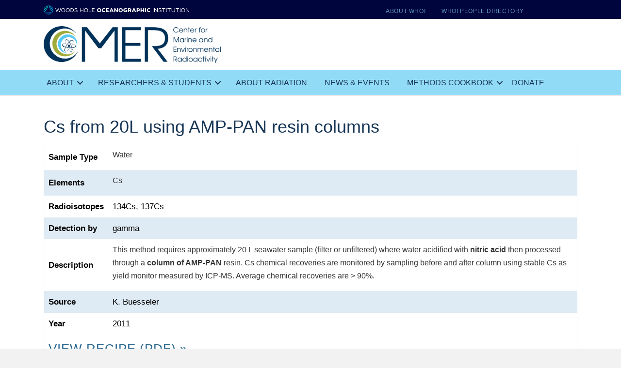

--- FILE ---
content_type: text/html; charset=UTF-8
request_url: https://cmer.whoi.edu/recipe/cs-from-20l-using-amp-pan-resin-columns/
body_size: 16530
content:
<!DOCTYPE html>
<html lang="en-US">
<head>
<link href="https://fonts.googleapis.com/css?family=Lato" rel="stylesheet">
<link href="https://fonts.googleapis.com/css?family=Roboto+Condensed" rel="stylesheet">
<meta charset="UTF-8" />
<meta name="viewport" content="width=device-width, initial-scale=1.0" />
<meta http-equiv="X-UA-Compatible" content="IE=edge" />
<link rel="profile" href="https://gmpg.org/xfn/11" />
<link rel="pingback" href="https://cmer.whoi.edu/xmlrpc.php" />
<!--[if lt IE 9]>
    <script src="https://cmer.whoi.edu/wp-content/themes/bb-theme/js/html5shiv.js"></script>
    <script src="https://cmer.whoi.edu/wp-content/themes/bb-theme/js/respond.min.js"></script>
<![endif]-->
<title>Cs from 20L using AMP-PAN resin columns &#8211; CMER</title>
<meta name='robots' content='max-image-preview:large' />
<link rel='dns-prefetch' href='//s.w.org' />
<link rel="alternate" type="application/rss+xml" title="CMER &raquo; Feed" href="https://cmer.whoi.edu/feed/" />
<link rel="alternate" type="application/rss+xml" title="CMER &raquo; Comments Feed" href="https://cmer.whoi.edu/comments/feed/" />
		<script>
			window._wpemojiSettings = {"baseUrl":"https:\/\/s.w.org\/images\/core\/emoji\/13.1.0\/72x72\/","ext":".png","svgUrl":"https:\/\/s.w.org\/images\/core\/emoji\/13.1.0\/svg\/","svgExt":".svg","source":{"concatemoji":"https:\/\/cmer.whoi.edu\/wp-includes\/js\/wp-emoji-release.min.js?ver=5.8.2"}};
			!function(e,a,t){var n,r,o,i=a.createElement("canvas"),p=i.getContext&&i.getContext("2d");function s(e,t){var a=String.fromCharCode;p.clearRect(0,0,i.width,i.height),p.fillText(a.apply(this,e),0,0);e=i.toDataURL();return p.clearRect(0,0,i.width,i.height),p.fillText(a.apply(this,t),0,0),e===i.toDataURL()}function c(e){var t=a.createElement("script");t.src=e,t.defer=t.type="text/javascript",a.getElementsByTagName("head")[0].appendChild(t)}for(o=Array("flag","emoji"),t.supports={everything:!0,everythingExceptFlag:!0},r=0;r<o.length;r++)t.supports[o[r]]=function(e){if(!p||!p.fillText)return!1;switch(p.textBaseline="top",p.font="600 32px Arial",e){case"flag":return s([127987,65039,8205,9895,65039],[127987,65039,8203,9895,65039])?!1:!s([55356,56826,55356,56819],[55356,56826,8203,55356,56819])&&!s([55356,57332,56128,56423,56128,56418,56128,56421,56128,56430,56128,56423,56128,56447],[55356,57332,8203,56128,56423,8203,56128,56418,8203,56128,56421,8203,56128,56430,8203,56128,56423,8203,56128,56447]);case"emoji":return!s([10084,65039,8205,55357,56613],[10084,65039,8203,55357,56613])}return!1}(o[r]),t.supports.everything=t.supports.everything&&t.supports[o[r]],"flag"!==o[r]&&(t.supports.everythingExceptFlag=t.supports.everythingExceptFlag&&t.supports[o[r]]);t.supports.everythingExceptFlag=t.supports.everythingExceptFlag&&!t.supports.flag,t.DOMReady=!1,t.readyCallback=function(){t.DOMReady=!0},t.supports.everything||(n=function(){t.readyCallback()},a.addEventListener?(a.addEventListener("DOMContentLoaded",n,!1),e.addEventListener("load",n,!1)):(e.attachEvent("onload",n),a.attachEvent("onreadystatechange",function(){"complete"===a.readyState&&t.readyCallback()})),(n=t.source||{}).concatemoji?c(n.concatemoji):n.wpemoji&&n.twemoji&&(c(n.twemoji),c(n.wpemoji)))}(window,document,window._wpemojiSettings);
		</script>
		<style>
img.wp-smiley,
img.emoji {
	display: inline !important;
	border: none !important;
	box-shadow: none !important;
	height: 1em !important;
	width: 1em !important;
	margin: 0 .07em !important;
	vertical-align: -0.1em !important;
	background: none !important;
	padding: 0 !important;
}
</style>
	<link rel='stylesheet' id='ctf_styles-css'  href='https://cmer.whoi.edu/wp-content/plugins/custom-twitter-feeds-pro/css/ctf-styles.min.css?ver=2.4.1' media='all' />
<link rel='stylesheet' id='collapscore-css-css'  href='https://cmer.whoi.edu/wp-content/plugins/jquery-collapse-o-matic/css/core_style.css?ver=1.0' media='all' />
<link rel='stylesheet' id='collapseomatic-css-css'  href='https://cmer.whoi.edu/wp-content/plugins/jquery-collapse-o-matic/css/light_style.css?ver=1.6' media='all' />
<link rel='stylesheet' id='fl-builder-layout-bundle-834c598ae97192451110ff4c183f52a5-css'  href='https://cmer.whoi.edu/wp-content/uploads/bb-plugin/cache/834c598ae97192451110ff4c183f52a5-layout-bundle.css?ver=2.4.2.1-1.3.3' media='all' />
<link rel='stylesheet' id='easy_pods-grid-css'  href='https://cmer.whoi.edu/wp-content/plugins/caldera-easy-pods//assets/css/front-grid.css?ver=5.8.2' media='all' />
<link rel='stylesheet' id='tablepress-default-css'  href='https://cmer.whoi.edu/wp-content/plugins/tablepress/css/default.min.css?ver=1.14' media='all' />
<link rel='stylesheet' id='tablepress-responsive-tables-css'  href='https://cmer.whoi.edu/wp-content/plugins/tablepress-responsive-tables/css/tablepress-responsive.min.css?ver=1.7' media='all' />
<link rel='stylesheet' id='jquery-magnificpopup-css'  href='https://cmer.whoi.edu/wp-content/plugins/bb-plugin/css/jquery.magnificpopup.min.css?ver=2.4.2.1' media='all' />
<link rel='stylesheet' id='bootstrap-css'  href='https://cmer.whoi.edu/wp-content/themes/bb-theme/css/bootstrap.min.css?ver=1.7.8' media='all' />
<link rel='stylesheet' id='fl-automator-skin-css'  href='https://cmer.whoi.edu/wp-content/uploads/bb-theme/skin-64e626a503bcb.css?ver=1.7.8' media='all' />
<link rel='stylesheet' id='pp-animate-css'  href='https://cmer.whoi.edu/wp-content/plugins/bbpowerpack/assets/css/animate.min.css?ver=3.5.1' media='all' />
<link rel='stylesheet' id='wp-add-custom-css-css'  href='https://cmer.whoi.edu?display_custom_css=css&#038;ver=5.8.2' media='all' />
<script src='https://cmer.whoi.edu/wp-includes/js/jquery/jquery.min.js?ver=3.6.0' id='jquery-core-js'></script>
<script src='https://cmer.whoi.edu/wp-includes/js/jquery/jquery-migrate.min.js?ver=3.3.2' id='jquery-migrate-js'></script>
<script src='https://cmer.whoi.edu/wp-includes/js/imagesloaded.min.js?ver=5.8.2' id='imagesloaded-js'></script>
<link rel="https://api.w.org/" href="https://cmer.whoi.edu/wp-json/" /><link rel="EditURI" type="application/rsd+xml" title="RSD" href="https://cmer.whoi.edu/xmlrpc.php?rsd" />
<link rel="wlwmanifest" type="application/wlwmanifest+xml" href="https://cmer.whoi.edu/wp-includes/wlwmanifest.xml" /> 
<meta name="generator" content="WordPress 5.8.2" />
<link rel="canonical" href="https://cmer.whoi.edu/recipe/cs-from-20l-using-amp-pan-resin-columns/" />
<link rel='shortlink' href='https://cmer.whoi.edu/?p=294' />
<link rel="alternate" type="application/json+oembed" href="https://cmer.whoi.edu/wp-json/oembed/1.0/embed?url=https%3A%2F%2Fcmer.whoi.edu%2Frecipe%2Fcs-from-20l-using-amp-pan-resin-columns%2F" />
<link rel="alternate" type="text/xml+oembed" href="https://cmer.whoi.edu/wp-json/oembed/1.0/embed?url=https%3A%2F%2Fcmer.whoi.edu%2Frecipe%2Fcs-from-20l-using-amp-pan-resin-columns%2F&#038;format=xml" />
		<script>
			var bb_powerpack = {
				ajaxurl: 'https://cmer.whoi.edu/wp-admin/admin-ajax.php'
			};
		</script>
		<link rel="stylesheet" href="https://cmer.whoi.edu/wp-content/themes/whoi-basic-blue/style.css" /><!-- Google Tag Manager -->
<script>(function(w,d,s,l,i){w[l]=w[l]||[];w[l].push({'gtm.start':
new Date().getTime(),event:'gtm.js'});var f=d.getElementsByTagName(s)[0],
j=d.createElement(s),dl=l!='dataLayer'?'&l='+l:'';j.async=true;j.src=
'https://www.googletagmanager.com/gtm.js?id='+i+dl;f.parentNode.insertBefore(j,f);
})(window,document,'script','dataLayer','GTM-PMV284L');</script>
<!-- End Google Tag Manager -->
</head>

<body class="recipe-template-default single single-recipe postid-294 fl-theme-builder-header fl-framework-bootstrap fl-preset-default fl-full-width fl-search-active" itemscope="itemscope" itemtype="https://schema.org/WebPage">
<!-- Google Tag Manager (noscript) -->
<noscript><iframe src="https://www.googletagmanager.com/ns.html?id=GTM-PMV284L"
height="0" width="0" style="display:none;visibility:hidden"></iframe></noscript>
<!-- End Google Tag Manager (noscript) -->
<a aria-label="Skip to content" class="fl-screen-reader-text" href="#fl-main-content">Skip to content</a><div class="fl-page">
<div class="fl-page-bar">
    <div class="fl-page-bar-container container">
        <div class="fl-page-bar-row row">
            <div class="col-md-6 col-sm-6 text-left clearfix"><div class="fl-page-bar-text fl-page-bar-text-1">
				<div id="whoibrand">
					<a href="https://www.whoi.edu">
                <svg id="Layer_1" data-name="Layer 1" xmlns="http://www.w3.org/2000/svg" viewBox="0 0 3234.33 216"><defs><style>.cls-1{fill:#00b7bd;}.cls-2{fill:#00a9e0;}.cls-3{fill:#0069b1;}.cls-4{fill:#fff;}</style></defs><path class="cls-1" d="M112.73,10.86A109.37,109.37,0,0,0,99,12.34,228.54,228.54,0,0,1,13.57,148.69a105.54,105.54,0,0,0,4.66,13A241.78,241.78,0,0,0,112.73,10.86Z" transform="translate(-9.35 -10.86)"></path><path class="cls-1" d="M84.51,15.86a106.2,106.2,0,0,0-15.24,6.2A202,202,0,0,1,9.38,117.69c0,.37,0,.74,0,1.11a109.11,109.11,0,0,0,1.1,15.33A215.22,215.22,0,0,0,84.51,15.86Z" transform="translate(-9.35 -10.86)"></path><path class="cls-1" d="M11.53,97.1A188.73,188.73,0,0,0,51.76,33,108.06,108.06,0,0,0,11.53,97.1Z" transform="translate(-9.35 -10.86)"></path><path class="cls-2" d="M216.58,161.72a107.21,107.21,0,0,0,4.66-13A228.54,228.54,0,0,1,135.86,12.34a107.74,107.74,0,0,0-13.78-1.48A241.82,241.82,0,0,0,216.58,161.72Z" transform="translate(-9.35 -10.86)"></path><path class="cls-2" d="M183.05,33A188.73,188.73,0,0,0,223.28,97.1,108.06,108.06,0,0,0,183.05,33Z" transform="translate(-9.35 -10.86)"></path><path class="cls-2" d="M224.36,134.13a109.11,109.11,0,0,0,1.1-15.33c0-.37,0-.74,0-1.11a201.91,201.91,0,0,1-59.89-95.63,107.36,107.36,0,0,0-15.24-6.2A215.22,215.22,0,0,0,224.36,134.13Z" transform="translate(-9.35 -10.86)"></path><path class="cls-3" d="M153.13,219.74c-14.64,0-27.67-1.92-35.72-8.05-8,6.13-21.08,8.05-35.72,8.05H78.83a108.08,108.08,0,0,0,77.16,0Z" transform="translate(-9.35 -10.86)"></path><path class="cls-3" d="M203.71,170.25H184.48A51.22,51.22,0,0,1,172,168.82a41.48,41.48,0,0,1-23.13-16,41.52,41.52,0,0,1-18.14,14.33h-.06a46.65,46.65,0,0,1-17.65,3.11H22.36a107.94,107.94,0,0,0,8.06,12.65h70.07c14.64,0,27.67,0,35.72-10.4,8,10.37,21.08,10.4,35.72,10.4h32.44a107.46,107.46,0,0,0,8.06-12.65h-8.72Z" transform="translate(-9.35 -10.86)"></path><path class="cls-3" d="M171.94,195.55c-14.64,0-27.67-2.29-35.72-10.23-8.05,7.93-21.08,10.23-35.72,10.23H41.36A108.17,108.17,0,0,0,56.7,208.19h25c14.64,0,27.67-1.77,35.72-7.42,8.05,5.65,21.08,7.42,35.72,7.42h25a108.85,108.85,0,0,0,15.34-12.64Z" transform="translate(-9.35 -10.86)"></path><path class="cls-4" d="M1241.87,164.15c27.73,0,46.3-18.57,46.3-44.73,0-27.12-20.26-44.37-46.42-44.37-26.4,0-46.66,17.48-46.66,44.61C1195.09,146.43,1214.87,164.15,1241.87,164.15Zm-.12-70.29c15.07,0,24.23,11.09,24.23,25.68,0,14.22-8.68,25.68-24.11,25.68s-24.6-11.22-24.6-25.68C1217.27,104.71,1226.92,93.86,1241.75,93.86Z" transform="translate(-9.35 -10.86)"></path><path class="cls-4" d="M1377.06,156.08l-7.48-17.24a36.18,36.18,0,0,1-19,5.43c-14,0-27.25-8-27.25-25.08s13.38-25.44,27.25-25.68a38.38,38.38,0,0,1,19.17,4.94L1376.58,81a65.5,65.5,0,0,0-28-6.15c-26.28.24-47.5,17.72-47.5,44.49,0,28.45,23.75,43.88,48.59,43.77A58.58,58.58,0,0,0,1377.06,156.08Z" transform="translate(-9.35 -10.86)"></path><polygon class="cls-4" points="1447.76 84.57 1447.76 65.88 1384.34 65.88 1384.34 150.28 1450.41 150.28 1450.41 131.59 1406.28 131.59 1406.28 116.4 1437.63 116.4 1437.63 99.4 1406.28 99.4 1406.28 84.57 1447.76 84.57"></polygon><polygon class="cls-4" points="1627.31 117.24 1589.09 65.88 1567.51 65.88 1567.51 150.28 1589.21 150.28 1589.21 99.16 1628.04 150.28 1649.01 150.28 1649.01 65.88 1627.31 65.88 1627.31 117.24"></polygon><path class="cls-4" d="M1720.7,164.15c27.73,0,46.3-18.57,46.3-44.73,0-27.12-20.26-44.37-46.42-44.37-26.4,0-46.66,17.48-46.66,44.61C1673.92,146.43,1693.7,164.15,1720.7,164.15Zm-.12-70.29c15.07,0,24.23,11.09,24.23,25.68,0,14.22-8.68,25.68-24.11,25.68s-24.6-11.22-24.6-25.68C1696.11,104.71,1705.75,93.86,1720.58,93.86Z" transform="translate(-9.35 -10.86)"></path><path class="cls-4" d="M1866.72,113H1828v17.36H1847v10.49a35.47,35.47,0,0,1-16.28,4c-15.43,0-28.21-10-28.21-25.56s12.66-25.93,28.09-26.28a37,37,0,0,1,20.62,5.78l6.51-18A67,67,0,0,0,1829,74.57c-28.7.12-48.47,19.89-48.59,45,0,26.16,21.1,44.12,49.31,44.12a66.82,66.82,0,0,0,37-11.21V113Z" transform="translate(-9.35 -10.86)"></path><path class="cls-4" d="M1943.38,132.2c7.59-5.43,12.78-13.51,12.78-24.6,0-18.69-14.83-31.22-39.3-31.35-10.13,0-20.38.24-30.86.48v84.4h21.94V139.79c2.17.12,7.36.12,11.33,0,1.21,0,2.53-.12,3.86-.24l9.89,21.58h24.83ZM1918.78,121a83.26,83.26,0,0,1-11,.24V94.83a98.48,98.48,0,0,1,10.25.12c8.44.6,16.15,4.59,16.15,12.9C1934.22,115,1929.27,120,1918.78,121Z" transform="translate(-9.35 -10.86)"></path><path class="cls-4" d="M2102.76,76c-4.46,0-17.24.24-26.64.72v84.4h22.06V140.65c3.86,0,10.12-.12,14.71-.48,16.4-1.33,34.72-9.77,34.72-32.91C2147.61,85.06,2130.85,76,2102.76,76Zm7,45.69c-3.38.24-7.6.24-11.57.24V94.22c4.58,0,8.07,0,11.45.12,9.77.6,16,5.78,16,14S2119.28,121,2109.75,121.71Z" transform="translate(-9.35 -10.86)"></path><polygon class="cls-4" points="2212.19 99.52 2176.27 99.52 2176.27 65.88 2154.32 65.88 2154.32 150.28 2176.27 150.28 2176.27 118.21 2212.19 118.21 2212.19 150.28 2234.14 150.28 2234.14 65.88 2212.19 65.88 2212.19 99.52"></polygon><rect class="cls-4" x="2254.47" y="65.88" width="21.46" height="84.4"></rect><path class="cls-4" d="M2370.5,138.83a36.18,36.18,0,0,1-19.05,5.43c-14,0-27.25-8-27.25-25.08s13.38-25.44,27.25-25.68a38.38,38.38,0,0,1,19.17,4.94L2377.5,81a65.5,65.5,0,0,0-28-6.15c-26.28.24-47.5,17.72-47.5,44.49,0,28.45,23.75,43.88,48.59,43.77a58.4,58.4,0,0,0,27.37-7Z" transform="translate(-9.35 -10.86)"></path><path class="cls-4" d="M1535.34,145.58l6.15,15.56h22.79l-36.65-84.4h-21.94l-36.41,84.4h22.91l6-15.56,1-2.5a61.37,61.37,0,0,0,35.19,0ZM1506,125.43,1516.66,98l10.82,27.52A42.49,42.49,0,0,1,1506,125.43Z" transform="translate(-9.35 -10.86)"></path><path class="cls-4" d="M2004.14,76.5l-36.41,84.4h22.91l6-15.56,1-2.5a61.37,61.37,0,0,0,35.19,0l1,2.51L2040,160.9h22.79l-36.65-84.4Zm.28,48.69,10.69-27.47,10.82,27.52A42.49,42.49,0,0,1,2004.42,125.19Z" transform="translate(-9.35 -10.86)"></path><polygon class="cls-4" points="351.67 136.4 326.47 65.87 317.55 65.87 293.68 136.52 271.01 65.87 260.64 65.87 288.61 150.27 298.5 150.27 322.13 81.06 347.21 150.27 356.97 150.27 383.02 65.87 372.65 65.87 351.67 136.4"></polygon><path class="cls-4" d="M443.17,75.4c-25.2,0-44.37,17.72-44.37,43.89,0,25.56,18.33,44.12,44.49,44.12,26.77,0,44.13-19.29,44.13-44.12C487.42,93.25,468.49,75.4,443.17,75.4Zm.12,78.62c-20.62,0-34.12-14.59-34.12-34.72,0-20.62,14-34.6,33.88-34.6,20.25,0,34,14.35,34,34.6C477.05,138.7,464.27,154,443.29,154Z" transform="translate(-9.35 -10.86)"></path><path class="cls-4" d="M545.39,75.4c-25.2,0-44.37,17.72-44.37,43.89,0,25.56,18.33,44.12,44.49,44.12,26.77,0,44.12-19.29,44.12-44.12C589.64,93.25,570.72,75.4,545.39,75.4Zm.13,78.62c-20.62,0-34.12-14.59-34.12-34.72,0-20.62,14-34.6,33.88-34.6,20.25,0,34,14.35,34,34.6C579.28,138.7,566.49,154,545.52,154Z" transform="translate(-9.35 -10.86)"></path><path class="cls-4" d="M626.18,76.61c-4.1,0-15.67,0-18.81.12v84.4c4.46.24,16.76.24,19,.24,32.67,0,53.17-14.71,53.17-42.92C679.58,87.82,655.47,76.61,626.18,76.61ZM628.1,152c-1.81,0-8.92,0-10.61-.12V86c2.53-.12,8.2,0,10.12,0,21.1,0,41.72,7.72,41.72,32.67C669.34,141.23,652.7,151.6,628.1,152Z" transform="translate(-9.35 -10.86)"></path><path class="cls-4" d="M731.46,112.78c-13.27-3-24.6-4.58-24.72-14.23-.24-8.92,8.8-13.74,20.62-13.74,9.52,0,18.32,3.25,24.47,6.27L755,82.16a65.23,65.23,0,0,0-27.61-6.63C711.2,75.53,696,82.76,696.25,99c.12,14.47,12.54,18.81,27.37,22.31,15.07,3.38,27.13,5.91,27,16.51-.12,9.28-9,15.31-22.54,15.56-12.42.12-24-4.82-31-9.16l-3.86,8.56c7.12,4.34,20.25,10.25,35.57,10,18-.24,32.43-8.8,32.31-25.56C761,121.7,748.34,116.76,731.46,112.78Z" transform="translate(-9.35 -10.86)"></path><polygon class="cls-4" points="871.96 104.33 820.12 104.33 820.12 65.87 809.87 65.87 809.87 150.27 820.12 150.27 820.12 113.74 871.96 113.74 871.96 150.27 882.21 150.27 882.21 65.87 871.96 65.87 871.96 104.33"></polygon><path class="cls-4" d="M951.45,75.4c-25.2,0-44.37,17.72-44.37,43.89,0,25.56,18.33,44.12,44.49,44.12,26.77,0,44.13-19.29,44.13-44.12C995.69,93.25,976.76,75.4,951.45,75.4Zm.11,78.62c-20.62,0-34.12-14.59-34.12-34.72,0-20.62,14-34.6,33.88-34.6,20.25,0,34,14.35,34,34.6C985.32,138.7,972.55,154,951.56,154Z" transform="translate(-9.35 -10.86)"></path><polygon class="cls-4" points="1012.11 65.87 1001.86 65.87 1001.86 150.27 1059.37 150.27 1059.37 140.87 1012.11 140.87 1012.11 65.87"></polygon><polygon class="cls-4" points="1082.75 140.87 1082.75 111.93 1118.31 111.93 1118.31 103.12 1082.75 103.12 1082.75 75.15 1129.17 75.15 1129.17 65.87 1072.5 65.87 1072.5 150.27 1132.18 150.27 1132.18 140.87 1082.75 140.87"></polygon><rect class="cls-4" x="2426.63" y="65.86" width="10.01" height="84.4"></rect><polygon class="cls-4" points="2522.33 133.26 2469.05 65.86 2458.79 65.86 2458.79 150.26 2469.05 150.26 2469.05 81.9 2523.3 150.26 2532.7 150.26 2532.7 65.86 2522.33 65.86 2522.33 133.26"></polygon><path class="cls-4" d="M2598.76,112.77c-13.27-3-24.6-4.58-24.72-14.23-.24-8.92,8.8-13.74,20.62-13.74,9.52,0,18.32,3.25,24.47,6.27l3.14-8.92a65.23,65.23,0,0,0-27.61-6.63c-16.16,0-31.35,7.23-31.11,23.51.12,14.47,12.54,18.81,27.37,22.31,15.07,3.38,27.13,5.91,27,16.51-.12,9.28-9,15.31-22.54,15.56-12.42.12-24-4.82-31-9.16l-3.86,8.56c7.12,4.34,20.25,10.25,35.57,10,18-.24,32.43-8.8,32.31-25.56C2628.3,121.69,2615.64,116.75,2598.76,112.77Z" transform="translate(-9.35 -10.86)"></path><polygon class="cls-4" points="2630.42 75.15 2661.77 75.15 2661.77 150.26 2672.02 150.26 2672.02 75.15 2703.36 75.15 2703.36 65.86 2630.42 65.86 2630.42 75.15"></polygon><rect class="cls-4" x="2722.86" y="65.86" width="10.01" height="84.4"></rect><polygon class="cls-4" points="2752.37 75.15 2783.72 75.15 2783.72 150.26 2793.97 150.26 2793.97 75.15 2825.32 75.15 2825.32 65.86 2752.37 65.86 2752.37 75.15"></polygon><path class="cls-4" d="M2916.75,124.59c0,18.09-10.85,29.42-27.13,29.42s-27-11.22-27-29.3v-48h-10.25v47.75c0,25.68,17.36,38.94,37.5,38.94,20.74,0,37.13-14,37.13-39.19V76.72h-10.25v47.87Z" transform="translate(-9.35 -10.86)"></path><polygon class="cls-4" points="2935.44 75.15 2966.79 75.15 2966.79 150.26 2977.04 150.26 2977.04 75.15 3008.38 75.15 3008.38 65.86 2935.44 65.86 2935.44 75.15"></polygon><rect class="cls-4" x="3027.89" y="65.86" width="10.01" height="84.4"></rect><path class="cls-4" d="M3108.57,75.39c-25.2,0-44.37,17.72-44.37,43.89,0,25.56,18.33,44.12,44.49,44.12,26.77,0,44.13-19.29,44.13-44.12C3152.82,93.24,3133.89,75.39,3108.57,75.39Zm.12,78.62c-20.62,0-34.12-14.59-34.12-34.72,0-20.62,14-34.61,33.88-34.61,20.25,0,34,14.35,34,34.61C3142.45,138.69,3129.67,154,3108.69,154Z" transform="translate(-9.35 -10.86)"></path><polygon class="cls-4" points="3223.96 133.26 3170.68 65.86 3160.42 65.86 3160.42 150.26 3170.68 150.26 3170.68 81.9 3224.93 150.26 3234.33 150.26 3234.33 65.86 3223.96 65.86 3223.96 133.26"></polygon></svg>
            </a></div></div></div>            <div class="col-md-6 col-sm-6 text-right clearfix">
			<ul id="menu-secondary-menu" class="fl-page-bar-nav nav navbar-nav menu"><li id="menu-item-20" class="menu-item menu-item-type-custom menu-item-object-custom menu-item-20"><a href="https://www.whoi.edu/who-we-are/">About WHOI</a></li>
<li id="menu-item-19" class="menu-item menu-item-type-custom menu-item-object-custom menu-item-19"><a href="https://www.whoi.edu/main/people-finder">WHOI People Directory</a></li>
</ul>
			</div>        </div>
    </div>
</div>
    <header class="fl-builder-content fl-builder-content-554 fl-builder-global-templates-locked" data-post-id="554" data-type="header" data-sticky="0" data-sticky-breakpoint="medium" data-shrink="0" data-overlay="0" data-overlay-bg="transparent" data-shrink-image-height="50px" itemscope="itemscope" itemtype="http://schema.org/WPHeader"><div class="fl-row fl-row-full-width fl-row-bg-color fl-node-5dcc29163e487" data-node="5dcc29163e487">
	<div class="fl-row-content-wrap">
						<div class="fl-row-content fl-row-fixed-width fl-node-content">
		
<div class="fl-col-group fl-node-5dcc29163e48b fl-col-group-equal-height fl-col-group-align-center fl-col-group-custom-width" data-node="5dcc29163e48b">
			<div class="fl-col fl-node-5dcc29163e48c fl-col-small" data-node="5dcc29163e48c">
	<div class="fl-col-content fl-node-content">
	<div class="fl-module fl-module-photo fl-node-5dcc2a876bae5" data-node="5dcc2a876bae5">
	<div class="fl-module-content fl-node-content">
		<div class="fl-photo fl-photo-align-center" itemscope itemtype="https://schema.org/ImageObject">
	<div class="fl-photo-content fl-photo-img-png">
				<a href="https://cmer.whoi.edu/" target="_self" itemprop="url">
				<img loading="lazy" class="fl-photo-img wp-image-556 size-full" src="https://cmer.whoi.edu/wp-content/uploads/2019/11/cmer-logo.png" alt="cmer-logo" itemprop="image" height="209" width="1000" title="cmer-logo"  data-no-lazy="1" srcset="https://cmer.whoi.edu/wp-content/uploads/2019/11/cmer-logo.png 1000w, https://cmer.whoi.edu/wp-content/uploads/2019/11/cmer-logo-300x63.png 300w, https://cmer.whoi.edu/wp-content/uploads/2019/11/cmer-logo-768x161.png 768w" sizes="(max-width: 1000px) 100vw, 1000px" />
				</a>
					</div>
	</div>
	</div>
</div>
	</div>
</div>
			<div class="fl-col fl-node-5dcc29163e48d" data-node="5dcc29163e48d">
	<div class="fl-col-content fl-node-content">
		</div>
</div>
	</div>
		</div>
	</div>
</div>
<div class="fl-row fl-row-full-width fl-row-bg-none fl-node-5dcc34887b571 cmer-nav" data-node="5dcc34887b571">
	<div class="fl-row-content-wrap">
						<div class="fl-row-content fl-row-fixed-width fl-node-content">
		
<div class="fl-col-group fl-node-5dcc34887f46d" data-node="5dcc34887f46d">
			<div class="fl-col fl-node-5dcc34887f622" data-node="5dcc34887f622">
	<div class="fl-col-content fl-node-content">
	<div class="fl-module fl-module-menu fl-node-5dcc348d139ae" data-node="5dcc348d139ae">
	<div class="fl-module-content fl-node-content">
		<div class="fl-menu fl-menu-responsive-toggle-mobile">
	<button class="fl-menu-mobile-toggle hamburger" aria-label="Menu"><span class="svg-container"><svg version="1.1" class="hamburger-menu" xmlns="http://www.w3.org/2000/svg" xmlns:xlink="http://www.w3.org/1999/xlink" viewBox="0 0 512 512">
<rect class="fl-hamburger-menu-top" width="512" height="102"/>
<rect class="fl-hamburger-menu-middle" y="205" width="512" height="102"/>
<rect class="fl-hamburger-menu-bottom" y="410" width="512" height="102"/>
</svg>
</span></button>	<div class="fl-clear"></div>
	<nav aria-label="Menu" itemscope="itemscope" itemtype="https://schema.org/SiteNavigationElement"><ul id="menu-main-menu" class="menu fl-menu-horizontal fl-toggle-arrows"><li id="menu-item-467" class="menu-item menu-item-type-post_type menu-item-object-page menu-item-has-children fl-has-submenu"><div class="fl-has-submenu-container"><a href="https://cmer.whoi.edu/about/">About</a><span class="fl-menu-toggle"></span></div><ul class="sub-menu">	<li id="menu-item-474" class="menu-item menu-item-type-post_type menu-item-object-page"><a href="https://cmer.whoi.edu/about/people/">People</a></li>	<li id="menu-item-486" class="menu-item menu-item-type-post_type menu-item-object-page"><a href="https://cmer.whoi.edu/about/partners/">Partners</a></li></ul></li><li id="menu-item-490" class="menu-item menu-item-type-post_type menu-item-object-page menu-item-has-children fl-has-submenu"><div class="fl-has-submenu-container"><a href="https://cmer.whoi.edu/researchers-students/">Researchers &#038; Students</a><span class="fl-menu-toggle"></span></div><ul class="sub-menu">	<li id="menu-item-497" class="menu-item menu-item-type-post_type menu-item-object-page menu-item-has-children fl-has-submenu"><div class="fl-has-submenu-container"><a href="https://cmer.whoi.edu/researchers-students/radioactivity-in-the-ocean-5-decades-later-rio5/">Radioactivity in the Ocean, 5 decades later (RiO5)</a><span class="fl-menu-toggle"></span></div><ul class="sub-menu">		<li id="menu-item-510" class="menu-item menu-item-type-post_type menu-item-object-page"><a href="https://cmer.whoi.edu/researchers-students/radioactivity-in-the-ocean-5-decades-later-rio5/terms-of-reference/">Terms of Reference</a></li>		<li id="menu-item-509" class="menu-item menu-item-type-post_type menu-item-object-page"><a href="https://cmer.whoi.edu/researchers-students/radioactivity-in-the-ocean-5-decades-later-rio5/working-plan/">Working Plan</a></li>		<li id="menu-item-515" class="menu-item menu-item-type-post_type menu-item-object-page"><a href="https://cmer.whoi.edu/researchers-students/radioactivity-in-the-ocean-5-decades-later-rio5/deliverables-capacity-building/">Deliverables &#038; Capacity Building</a></li>		<li id="menu-item-536" class="menu-item menu-item-type-post_type menu-item-object-page"><a href="https://cmer.whoi.edu/researchers-students/radioactivity-in-the-ocean-5-decades-later-rio5/working-group-members/">Working Group Members</a></li>		<li id="menu-item-535" class="menu-item menu-item-type-post_type menu-item-object-page"><a href="https://cmer.whoi.edu/researchers-students/radioactivity-in-the-ocean-5-decades-later-rio5/document-library/">Document Library</a></li>		<li id="menu-item-534" class="menu-item menu-item-type-post_type menu-item-object-page"><a href="https://cmer.whoi.edu/researchers-students/radioactivity-in-the-ocean-5-decades-later-rio5/relationship-to-other-international-programs-and-scor-working-groups/">Related Programs</a></li>		<li id="menu-item-533" class="menu-item menu-item-type-post_type menu-item-object-page"><a href="https://cmer.whoi.edu/researchers-students/radioactivity-in-the-ocean-5-decades-later-rio5/related-links/">Related Links</a></li></ul></li>	<li id="menu-item-532" class="menu-item menu-item-type-post_type menu-item-object-page"><a href="https://cmer.whoi.edu/researchers-students/student-resources/">Student Resources</a></li></ul></li><li id="menu-item-571" class="menu-item menu-item-type-post_type menu-item-object-page"><a href="https://cmer.whoi.edu/about-radiation/">About Radiation</a></li><li id="menu-item-622" class="menu-item menu-item-type-post_type menu-item-object-page"><a href="https://cmer.whoi.edu/news-events/">News &#038; Events</a></li><li id="menu-item-462" class="menu-item menu-item-type-post_type menu-item-object-page menu-item-has-children fl-has-submenu"><div class="fl-has-submenu-container"><a href="https://cmer.whoi.edu/cookbook/">Methods Cookbook</a><span class="fl-menu-toggle"></span></div><ul class="sub-menu">	<li id="menu-item-216" class="menu-item menu-item-type-post_type menu-item-object-page"><a href="https://cmer.whoi.edu/contribute-a-recipe/">Contribute a Recipe</a></li></ul></li><li id="menu-item-542" class="menu-item menu-item-type-custom menu-item-object-custom"><a href="http://explore.whoi.edu/cmer-giving">Donate</a></li></ul></nav></div>
	</div>
</div>
	</div>
</div>
	</div>
		</div>
	</div>
</div>
</header>    <div class="fl-page-content" itemprop="mainContentOfPage">

        
<div class="container">
	<div class="row">

		
		<div class="fl-content col-md-12">
			<article class="fl-post post-294 recipe type-recipe status-publish hentry" id="fl-post-294" itemscope itemtype="https://schema.org/BlogPosting">

	
	<header class="fl-post-header" role="banner">
		<h1 class="fl-post-title" itemprop="headline">
			Cs from 20L using AMP-PAN resin columns					</h1>
		<div class="fl-post-meta fl-post-meta-top"><span class="fl-post-author">By <a href="https://cmer.whoi.edu/author/jdrysdale/"><span>Jessica Drysdale</span></a></span><span class="fl-sep"> | </span><span class="fl-post-date">January 8, 2018</span></div><meta itemscope itemprop="mainEntityOfPage" itemtype="https://schema.org/WebPage" itemid="https://cmer.whoi.edu/recipe/cs-from-20l-using-amp-pan-resin-columns/" content="Cs from 20L using AMP-PAN resin columns" /><meta itemprop="datePublished" content="2018-01-08" /><meta itemprop="dateModified" content="2018-01-30" /><div itemprop="publisher" itemscope itemtype="https://schema.org/Organization"><meta itemprop="name" content="CMER"></div><div itemscope itemprop="author" itemtype="https://schema.org/Person"><meta itemprop="url" content="https://cmer.whoi.edu/author/jdrysdale/" /><meta itemprop="name" content="Jessica Drysdale" /></div><div itemprop="interactionStatistic" itemscope itemtype="https://schema.org/InteractionCounter"><meta itemprop="interactionType" content="https://schema.org/CommentAction" /><meta itemprop="userInteractionCount" content="0" /></div>	</header><!-- .fl-post-header -->

	
	
	<div class="fl-post-content clearfix" itemprop="text">
		<div class="recipe-single">
	<table border="0">

		<tr>
			<th>Sample Type</th>
			<td><p>Water</p></td>
		</tr>
		<tr>
			<th>Elements</th>
			<td> <p>Cs</p></td>
		</tr>
		<tr>			
			<th>Radioisotopes</th>
			<td>134Cs, 137Cs</td>
		</tr>
		<tr>			
			<th>Detection by</th>
			<td>gamma</td>
		</tr>
<th>Description</th>
			<td><div class="page" title="Page 3">
<div class="layoutArea">
<div class="column">
<div class="page" title="Page 5">
<div class="layoutArea">
<div class="column">
<p>This method requires approximately 20 L seawater sample (filter or unfiltered) where water acidified with <strong>nitric acid</strong> then processed through a <strong>column of AMP-PAN</strong> resin. Cs chemical recoveries are monitored by sampling before and after column using stable Cs as yield monitor measured by ICP-MS. Average chemical recoveries are &gt; 90%.</p>
</div>
</div>
</div>
</div>
</div>
</div>
</td>
		</tr>
		<tr>
		<th>Source</th>
		<td>K. Buesseler</td>
		</tr>
		<tr>
		<th>Year</th><td>2011</td>
		</tr>
		<tr>
		<tr><td colspan="2"><a href ="https://cmer.whoi.edu/wp-content/uploads/2018/01/2-RiO5-Method_Cs-from-20L-using-AMP-PAN-resin-columns.pdf">View Recipe (pdf)</a></td></tr>
	</table>
</div>	</div><!-- .fl-post-content -->

	
	<div class="fl-post-meta fl-post-meta-bottom"><div class="fl-post-cats-tags"></div></div>		
</article>


<!-- .fl-post -->
		</div>

		
	</div>
</div>

			
	</div><!-- .fl-page-content -->
		<footer class="fl-page-footer-wrap" itemscope="itemscope" itemtype="https://schema.org/WPFooter">
<div class="fl-page-footer-widgets-container container">
		<div class="fl-page-footer-widgets-row row">
		<div class="col-sm-4 col-md-4">	<div class="textwidget"><a href="https://www.whoi.edu"><svg id="Layer_2" data-name="Layer 2" xmlns="https://www.w3.org/2000/svg" viewBox="0 0 430.42 393.76"><polygon points="239.17 317.7 239.01 321.56 239.48 322.65 244.12 321.72 244.89 322.03 244.27 317.7 285.79 317.7 285.33 316.23 239.32 316.31 239.17 317.7"/><path d="M296.19,410.2" transform="translate(-89.49 -184.35)"/><path d="M296.19,410.2" transform="translate(-89.49 -184.35)"/><polygon points="304.89 322.8 308.13 322.34 306.59 311.51 304.11 311.51 304.89 322.8"/><path d="M384.33,508.54l-0.93-6.34s-5.57-2.63-3.71,2.32l0.93,4.64Z" transform="translate(-89.49 -184.35)"/><path d="M418.19,503.44s2.94-3.71,2.78-7.42c-0.19-4.55-5.88-1.39-7.58,1.24s-3.87,6.18-4.79,7.73l3.71-.77s2.32-4.33,3.56-6.34,3.25-2.16,2.47.15a28.92,28.92,0,0,1-3.09,5.88Z" transform="translate(-89.49 -184.35)"/><path d="M305.34,269.56l-3.27,9.21s1.8,15.1,2.11,24.38Z" transform="translate(-89.49 -184.35)"/><path d="M309.49,273.45s3.8,22.72,4.73,41.12l-6.83-2.92Z" transform="translate(-89.49 -184.35)"/><path d="M319.68,392.3L306.38,390s0.85-56.8.7-74.12l7.5,3.55S319.06,366.32,319.68,392.3Z" transform="translate(-89.49 -184.35)"/><path d="M326,430.92h1.38S329.18,472,329,475.54h-1.08S326,432.46,326,430.92Z" transform="translate(-89.49 -184.35)"/><path d="M311.46,243.7c13.21,36.33,43.8,109,43.8,109l60.85,151,1.31-.15-60.3-150.84s-31.31-72.94-44.6-109.51Z" transform="translate(-89.49 -184.35)"/><path d="M303,371.39s-1.15,39.23-3.62,63.66-7.83,52.62-12,66.07H272.09s8-22.14,11.64-34.95c4.92-17.46,9.73-37,15-69.82l4.43-34.86S303,369.53,303,371.39Z" transform="translate(-89.49 -184.35)"/><path d="M267.43,501H249.49a235.1,235.1,0,0,0,17-26.29c7.27-13.45,20.72-41.6,26.91-62.93A473.64,473.64,0,0,1,267.43,501Z" transform="translate(-89.49 -184.35)"/><path d="M195.37,502.67l45.31,3.87h78.09a51.66,51.66,0,0,0,9.74-.62l0.08-3.56-1.7.08,0.15-1.62-7.11.23,3.56,0.7-3.25.54-59.61.54L206,501.58l-0.93-2.32-14.23-.15A6,6,0,0,0,195.37,502.67Z" transform="translate(-89.49 -184.35)"/><path d="M226.92,509.78v9.28h1.39v-6.65h1.51V507l4.21-.92,2.78,2.16h6.8v5.57l3.71,2.17v1.85h1.86V506.07h4.64v5.57h5.26v-2.78h3.4l1.86-2.78h5.26v2.16h12.06l0.93,1.86h5.57l-0.31,3.71H290v-2.16h3.09v4h1.55a10.68,10.68,0,0,0,.31-3.71c-0.31-1.24,2.47,1.55,3.71,0a2.9,2.9,0,0,1,3.4-1.24,2.11,2.11,0,0,0,1.86-.62l11.75-.31c0.93-2.78,4.95-1.24,4.95-1.24l2.17,4A69,69,0,0,0,329,507l4.64-.93,2.78,1.55,2.78,1.24a2.77,2.77,0,0,1,3.09-3.09c2.16,0,1.86,3.09,1.86,3.09s2.47,0.62,3.09-.31,3.4-.31,3.4-1.24,4-3.09,4-3.09h2.78l7.65,6.73a7.89,7.89,0,0,0,2.24-.23v-4.64h6.19v3.71c0.93,0,5.57-.31,5.57-0.31,11.13-1.86,42.06-6.49,42.06-6.49-4,19.79-24.74,34.33-24.74,34.33H224.44C208.36,527.1,205.89,520,205.89,520h3.71v-4.72l1.86,0.39V513h5.26v4.17h2.47v-7.42l3.91-1Z" transform="translate(-89.49 -184.35)"/><circle cx="135.26" cy="345.07" r="1.85"/><path d="M224.75,529.42" transform="translate(-89.49 -184.35)"/><circle cx="139.59" cy="345.07" r="1.85"/><path d="M229.08,529.42" transform="translate(-89.49 -184.35)"/><circle cx="166.65" cy="344.58" r="1.85"/><path d="M256.14,528.93" transform="translate(-89.49 -184.35)"/><circle cx="172.68" cy="344.29" r="1.85"/><path d="M262.17,528.64" transform="translate(-89.49 -184.35)"/><circle cx="178.71" cy="343.99" r="1.85"/><path d="M268.2,528.34" transform="translate(-89.49 -184.35)"/><circle cx="233.6" cy="340.89" r="1.85"/><path d="M323.1,525.24" transform="translate(-89.49 -184.35)"/><circle cx="240.87" cy="340.12" r="1.85"/><path d="M330.36,524.47" transform="translate(-89.49 -184.35)"/><circle cx="248.14" cy="339.37" r="1.85"/><path d="M337.63,523.72" transform="translate(-89.49 -184.35)"/><circle cx="255.41" cy="338.55" r="1.85"/><path d="M344.9,522.9" transform="translate(-89.49 -184.35)"/><path d="M393.21,527.42c0,1,1.1,1.89,1.89.94s2-3.62,2.52-2.36,0.47,2.84,1.58,2.36,1.42-3.78-.16-4.73S393,522.22,393.21,527.42Z" transform="translate(-89.49 -184.35)"/><path d="M223,524.79c24.28-.62,57.56-2.36,71.66-3.25,14.69-.93,42.22-4,42.22-4,24-1.9,40.81-8,40.81-8l-4.17.23-3.87.46-2.32.46s-13.72,1.35-31.91,3.89c-14.16,2-31.94,3.8-48,4.73,0,0-49.64,2.76-62.94,2.91,0,0-9.83.52-10.92,0.36C213.53,522.6,216,524.48,223,524.79Z" transform="translate(-89.49 -184.35)"/><path d="M202.49,499.26l-33.4-2.32-0.77-1.08-5.41-.15s1.24,1.55,7,2,21,1.39,21,1.39Z" transform="translate(-89.49 -184.35)"/><path d="M201.25,497.1l-6.64-.25s20-37.82,26.83-52.67c0,0,4.06-10.51,5-12.36l0,18.09-10.45,20.28C213.46,475,202.64,494.94,201.25,497.1Z" transform="translate(-89.49 -184.35)"/><path d="M183.78,498.65l2.47,0.15a59.4,59.4,0,0,0,25.2,16.39v0.46S198.77,515,183.78,498.65Z" transform="translate(-89.49 -184.35)"/><path d="M219.19,512.72v-1.24c-7-1.55-15.31-8.12-15.31-8.12l-2.09-.15S209.6,510.55,219.19,512.72Z" transform="translate(-89.49 -184.35)"/><path d="M198.93,505.84C201,513.6,207.59,520,207.59,520h-1.7c-6.26-5.18-9.59-17.32-9.59-17.32l1.7,0.23S198.7,505,198.93,505.84Z" transform="translate(-89.49 -184.35)"/><path d="M209.6,515.89c-17.32.31-36.8-17.94-36.8-17.94l2.47,0.15s17.47,16.31,34.33,17.16v0.62Z" transform="translate(-89.49 -184.35)"/><path d="M320.31,316.11c3.71,7.42,52.57,110.48,56.28,118.83s34.33,69.66,34.33,69.66l-1.55.08-88.6-184.55Z" transform="translate(-89.49 -184.35)"/><path d="M311.72,234.05C309.8,239.18,297,273,297,273c-4.17,9.9-20.26,48.86-20.26,48.86-1.86,4-27.06,57.68-27.06,57.68l-0.46-2.78c1.24-2.94,5.88-13.61,25.67-56.29,18-38.78,32.4-80.12,34.88-87.34l1.15-3.73Z" transform="translate(-89.49 -184.35)"/><path d="M311.19,225l0.77,3.71,23.12,86.21,2.09,36.72-1.31-2.78-2.09-30.62-0.15-3.09-21-78.71s-1.86-5.88-2.47-4.33C310.11,232.07,310.73,222.79,311.19,225Z" transform="translate(-89.49 -184.35)"/><polygon points="232.37 130.75 244.12 130.75 244.2 132.84 231.36 132.84 230.82 131.76 230.66 130.6 232.37 130.75"/><polygon points="157.06 201.88 158.72 221.19 155.67 228.01 151.26 227.86 151.26 217.26 157.06 201.88"/><path d="M240.33,415.67h3.12a52.4,52.4,0,0,1-3.12,7.54v-7.54Z" transform="translate(-89.49 -184.35)"/><polygon points="147.74 222.27 147.95 227.76 145.31 227.55 147.74 222.27"/><path d="M236.81,415.52h-3.09L230,424.58l0.12,18.25s5.57-11.75,6.65-14.07V415.52Z" transform="translate(-89.49 -184.35)"/><path d="M310.73,231.29l0.61,2.53v4.35l0.06,11.13,0,6.4,2.84,15.64,4.79,34.95s2.16,16.54,2.47,21.8c0,0,6.49,55.36,6.65,86.44,0.06,11.14,0,13.3,0,13.3h-2.63s-1.86-45.15-4-69.27c0,0-3.4-43.3-4.64-52.57s-3.87-34.71-7-49.17v-22.5Z" transform="translate(-89.49 -184.35)"/><path d="M301.49,322c-0.48-13.91-2.26-35.8-2.26-35.8s-1.57,7.15-7.67,22.85c-8.4,21.62-20.16,54.18-26.43,69.77-10.82,26.91-40.87,85.88-60.81,120.43,0,0,38.17,1.24,40.64,1.24a194,194,0,0,0,20.16-31.09c9.28-17.94,23.76-46.28,31.49-87.1C296.59,382.31,302.41,348.93,301.49,322Z" transform="translate(-89.49 -184.35)"/><path d="M306.31,395.63L320,397.84s4.47,81.05,5.62,100c0,0.33-2.93-.35-2.91-0.06s0.18,3.65.79,4c0.43,0.25,3.55-1.07,3.56-.93s-7.66.31-16.62,0.36c-7.12,0-14.25-.19-18.08-0.05,0,0,9.22-36.33,11.08-65.4S306.61,401.5,306.31,395.63Z" transform="translate(-89.49 -184.35)"/><path d="M374.19,502.78l2.33,7.06,2.55-.36s-3.71-9.57-8-21c-15.73-3.49-31.55-6.14-31.55-6.14,1.08-12.68,2.37-48.4-1-76.85-0.55-4.64-2.39-14-3.26-19.2,0,0-1.89-16.56-3.9-23.52s-4.06-20.42-5.6-24.75c0,0,2,12.67,3,25,0.37,4.18,2.25,23.45,2.81,45.61,0.87,34.52,1.57,74.32-.13,88.7l39.83,0.12Z" transform="translate(-89.49 -184.35)"/><path d="M343.62,478.8c1.39-11,2.58-47.21-.82-75.66S327.24,331,327.24,331c15.09,31.55,45.54,95.61,48.43,102.11s22.38,45.83,30.64,62.46C386.88,485.46,343.62,478.8,343.62,478.8Z" transform="translate(-89.49 -184.35)"/><path d="M361.76,474.53c-6.18-.36-13,2.16-13,2.16C357,476.65,361.76,474.53,361.76,474.53Z" transform="translate(-89.49 -184.35)"/><path d="M347.84,473.29a18.74,18.74,0,0,1,4.62-4.69A17.38,17.38,0,0,1,347.84,473.29Z" transform="translate(-89.49 -184.35)"/><path d="M346.28,472.08a18.72,18.72,0,0,1,2.4-6.13A17.39,17.39,0,0,1,346.28,472.08Z" transform="translate(-89.49 -184.35)"/><path d="M236.95,400.34q-1,2.15-2.08,4.54s-0.22-15.27-.22-17.13l-2.23-.67-0.2,22.86-0.2,1.33-2,.79s-1.86,2.37.3,2.37l-0.83,3.47c-3.68,7.91-7.11,13.49-11.22,21.72,0,0-24,49.91-27.37,56.71-6.18,0-29.84-.46-29.84-0.46,4.64-2.78,10.21-9,15.15-16.7s22.89-39.9,34-67.11,32.16-75.46,32.16-75.46l-0.77-12.83,0.93-.31,9.74,78.71a110.47,110.47,0,0,1-3.71-18.56c-1.08-10.05-2.63-19.79-2.63-19.79v15.44s0.18,1.56-5.67,14.57l-0.73-37.53-1.45,41.48Z" transform="translate(-89.49 -184.35)"/><path d="M167.46,492.88a13.72,13.72,0,0,1,5.32-2.78A11.81,11.81,0,0,1,167.46,492.88Z" transform="translate(-89.49 -184.35)"/><path d="M269.91,555.59l-4,3.48-2-2.54,6.47-5.3h3.37v26.41h-3.78V555.59Z" transform="translate(-89.49 -184.35)"/><path d="M284.21,573.91a10.09,10.09,0,0,0,4.69,1.1c4.92,0,7.3-4.54,7.38-9.61l-0.08,0a7.75,7.75,0,0,1-5.79,2.42c-5.11,0-7.95-3.59-7.95-8.32,0-5.45,3.67-8.74,8.48-8.74,7.38,0,8.89,6.66,8.89,12.68,0,7.15-2.35,14.64-10.71,14.64a18.55,18.55,0,0,1-5.45-.83Zm6.7-9.16c3.14,0,4.92-2.35,4.92-5.3,0-2.5-1.55-5.56-4.65-5.56s-4.69,2.72-4.69,5.56C286.48,561.91,287.92,564.75,290.91,564.75Z" transform="translate(-89.49 -184.35)"/><path d="M307.29,562.37h2.12c2.72,0,6.55-.95,6.55-4.31,0-3-2.42-4.16-5.18-4.16a12.77,12.77,0,0,0-5.87,1.44L304.68,552a21.06,21.06,0,0,1,6.62-1.17C316,550.79,320,553,320,558c0,3.33-2.65,5.45-5.68,6v0.08c3.52,0.72,5.9,2.8,5.9,6.55,0,6.05-5.18,7.49-10.41,7.49a22.47,22.47,0,0,1-6.05-1l0.23-3.52a13.54,13.54,0,0,0,5.79,1.44c2.88,0,6.43-1.14,6.43-4.5,0-3.94-3.18-5-6.58-5h-2.31v-3.1Z" transform="translate(-89.49 -184.35)"/><path d="M333.36,550.79c7.3,0,9,7.87,9,13.66s-1.66,13.66-9,13.66-9-7.87-9-13.66S326.06,550.79,333.36,550.79Zm0,24.22c4.54,0,5-7.27,5-10.56s-0.61-10.56-5-10.56-5,7.23-5,10.56S328.82,575,333.36,575Z" transform="translate(-89.49 -184.35)"/><path d="M139.94,539l-2.49-3.57,15.62-19,0-.07-22.79,8.72L127,520.48,143,502l0-.06-23.2,8.14-2.4-3.44,27.53-8.85,2.93,4.19-16.35,18.76,0,0.06L154.77,512l3,4.35Z" transform="translate(-89.49 -184.35)"/><path d="M108.47,488.3c-3.46-7.65.07-14.63,7.54-18,7.65-3.46,15-1.45,18.5,6.23s0.11,14.55-7.54,18C119.5,497.91,111.93,495.95,108.47,488.3ZM131.34,478c-2.63-5.81-8.59-6.11-13.6-3.84s-8.64,7.21-6.1,12.75,8.48,6.16,13.6,3.84S134,483.77,131.34,478Z" transform="translate(-89.49 -184.35)"/><path d="M96.62,455.08C94.46,447,99.09,440.66,107,438.55c8.11-2.16,15.06,1,17.23,9.17s-2.28,14.37-10.38,16.53C105.94,466.36,98.78,463.19,96.62,455.08Zm24.25-6.46c-1.64-6.16-7.47-7.43-12.79-6s-9.71,5.7-8.1,11.58,7.36,7.46,12.79,6S122.51,454.78,120.87,448.62Z" transform="translate(-89.49 -184.35)"/><path d="M92.07,432.48l-0.82-8.12c-0.83-8.16,3.56-15.17,12-16,9.22-.94,14.55,4.18,15.47,13.24l0.82,8.12Zm23.63-6.38L115.28,422c-0.69-6.78-4.34-10.19-11.43-9.47-6.42.65-9.76,5.41-9.18,11.08l0.47,4.61Z" transform="translate(-89.49 -184.35)"/><path d="M94.29,387.58a12.18,12.18,0,0,0-1.3,5.15c-0.06,2.22.65,4.85,3.54,4.94,5.3,0.16,4.42-11.75,13.53-11.49,5.9,0.17,8.1,4.79,7.94,10.33a18.48,18.48,0,0,1-1.31,5.63l-3.67-.5a16.78,16.78,0,0,0,1.51-5.7c0.07-2.26-1.11-5.46-4.35-5.55-6.17-.18-4.82,11.74-13.41,11.49-4.91-.14-7.41-4.1-7.26-9.09a18.44,18.44,0,0,1,1.16-5.87Z" transform="translate(-89.49 -184.35)"/><path d="M93,361.78l0.89-3.86,11.27,2.59,3-12.89L96.86,345l0.89-3.86,26.94,6.19-0.89,3.86-12.27-2.82-3,12.89,12.27,2.82L119.95,368Z" transform="translate(-89.49 -184.35)"/><path d="M105.14,318.87c3.14-7.78,10.64-10.05,18.24-7,7.78,3.14,11.43,9.87,8.27,17.69s-10.45,10.13-18.24,7C105.81,333.48,102,326.65,105.14,318.87Zm23.28,9.4c2.39-5.91-1.51-10.43-6.61-12.49s-11.19-1.27-13.43,4.39,1.4,10.39,6.61,12.49S126,334.18,128.42,328.27Z" transform="translate(-89.49 -184.35)"/><path d="M115.13,298.4l2-3.43,21,12,5.75-10,3,1.73-7.72,13.46Z" transform="translate(-89.49 -184.35)"/><path d="M127.29,278.3l9.18-12.47,2.81,2.07-6.83,9.28,6.51,4.79,6.22-8.45,2.81,2.07L141.75,284l7.33,5.4,6.83-9.28,2.81,2.07-9.18,12.47Z" transform="translate(-89.49 -184.35)"/><path d="M161.59,238.86c6.27-5.58,14-4.28,19.44,1.84s5.86,13.92-.44,19.52-13.86,4.43-19.44-1.84S155.32,244.43,161.59,238.86Zm16.68,18.76c4.76-4.24,3.28-10-.38-14.13s-9.46-6.11-14-2-3.36,9.93.38,14.13S173.51,261.85,178.27,257.61Z" transform="translate(-89.49 -184.35)"/><path d="M198.24,218.08a11.11,11.11,0,0,0-5.61,1.84c-5.33,3.5-6.36,9.66-2.95,14.86,3.56,5.43,9.83,6.48,14.64,3.33a13.62,13.62,0,0,0,4.29-4.43l2.3,3.08a17.27,17.27,0,0,1-4.72,4.28c-7.32,4.8-15.27,3.29-20.09-4.06-4.67-7.12-2.61-15.24,4.44-19.87a15.25,15.25,0,0,1,5.85-2.42Z" transform="translate(-89.49 -184.35)"/><path d="M203.61,210l13.9-6.83,1.54,3.13-10.34,5.08,3.56,7.25,9.42-4.63,1.54,3.13-9.42,4.63,4,8.17,10.34-5.08,1.54,3.13-13.9,6.83Z" transform="translate(-89.49 -184.35)"/><path d="M235.23,196.38l3.94-1.31L259,217.61,254.87,219,250,213.25l-12.85,4.27-0.47,7.5-3.94,1.31Zm3,2.92L237.34,214l10.44-3.47Z" transform="translate(-89.49 -184.35)"/><path d="M258.28,189.61l5.31-.9,15.74,19.91h0.08l-3.71-21.94,3.9-.66,4.61,27.25-5,.85-16.13-20.33H263l3.79,22.41-3.9.66Z" transform="translate(-89.49 -184.35)"/><path d="M302.81,184.35c8.39-.07,13.35,6,13.42,14.19,0.07,8.39-4.75,14.33-13.19,14.4s-13.35-5.79-13.42-14.19C289.55,190.56,294.41,184.42,302.81,184.35Zm0.2,25.1c6.38-.05,9.06-5.38,9-10.88s-3.1-10.83-9.19-10.74-9.07,5.26-9,10.88S296.64,209.51,303,209.45Z" transform="translate(-89.49 -184.35)"/><path d="M346,193.61c-1.73-1.54-3.71-2.48-7.23-3-6.3-1-11.18,3-12.11,9.11-1,6.42,3,11.39,8.69,12.24a16,16,0,0,0,4.46.19l1.25-8.3-5.76-.87,0.48-3.21,9.67,1.46-2.14,14.21a25.17,25.17,0,0,1-8.52,0c-8.65-1.31-13.57-7.73-12.26-16.43,1.27-8.42,8.22-13.1,16.56-11.84a20.82,20.82,0,0,1,7.82,2.58Z" transform="translate(-89.49 -184.35)"/><path d="M357.82,191.32l6.49,1.93c5.24,1.56,10,3.89,8.15,10.23-1,3.23-4,4.79-7.26,4.41l0,0.08c1,0.81,1.44,1.54,1.79,3.42l1.87,12-4.33-1.29-1.33-10.39c-0.41-2.93-1.66-3.3-3.67-3.9l-2.28-.68-3.5,11.76-3.79-1.13Zm0.41,12.51,3.23,1c3.61,1.07,6.2.11,7-2.43,0.71-2.39-.66-4.45-4.15-5.49l-3.64-1.08Z" transform="translate(-89.49 -184.35)"/><path d="M392.86,203.68l3.78,1.74-0.93,30-3.92-1.8,0.36-7.51-12.31-5.66-5.47,5.16-3.78-1.74Zm0.21,4.19L382.35,218l10,4.6Z" transform="translate(-89.49 -184.35)"/><path d="M413.79,214.34l6.11,3.9c4.77,3,7.68,7.25,4.3,12.55s-8.51,4.44-12.72,1.75l-3.27-2.09-5.94,9.31-3.34-2.13Zm-3.71,13.18,3.31,2.11c2.07,1.32,5.33,1.95,7.29-1.13s-0.52-6-2.59-7.28l-2.84-1.81Z" transform="translate(-89.49 -184.35)"/><path d="M435.72,229l3,2.56-7.49,8.81,10.08,8.56,7.49-8.81,3,2.56-17.89,21.07-3-2.56,8.15-9.6L429,243l-8.15,9.6-3-2.56Z" transform="translate(-89.49 -184.35)"/><path d="M459.17,250.26l2.73,2.87-20,19-2.73-2.87Z" transform="translate(-89.49 -184.35)"/><path d="M476.92,278.45a11.11,11.11,0,0,0-2.29-5.44c-3.93-5-10.15-5.53-15.05-1.71-5.12,4-5.64,10.34-2.11,14.86a13.62,13.62,0,0,0,4.77,3.91l-2.88,2.55a17.27,17.27,0,0,1-4.66-4.35c-5.39-6.9-4.54-14.95,2.39-20.36,6.71-5.24,15-3.86,20.17,2.79a15.25,15.25,0,0,1,2.89,5.63Z" transform="translate(-89.49 -184.35)"/><path d="M492.43,295l1.9,3.47-24.25,13.25-1.9-3.47Z" transform="translate(-89.49 -184.35)"/><path d="M499.22,307.65l2.06,5L485.4,332.4l0,0.07L506,324l1.52,3.66L482,338.19,480,333.51l16.21-20.26,0-.07-21,8.7-1.52-3.66Z" transform="translate(-89.49 -184.35)"/><path d="M509.94,351.1a12.18,12.18,0,0,0-.24-5.31c-0.58-2.14-2-4.46-4.81-3.71-5.12,1.38-.85,12.53-9.65,14.9-5.7,1.53-9.14-2.26-10.58-7.61a18.48,18.48,0,0,1-.36-5.77L488,343a16.78,16.78,0,0,0,.19,5.89c0.59,2.18,2.63,4.91,5.77,4.07,6-1.6,1.24-12.63,9.53-14.87,4.74-1.28,8.27,1.79,9.57,6.61a18.44,18.44,0,0,1,.58,6Z" transform="translate(-89.49 -184.35)"/><path d="M513.58,366.44l-1.27-8.5,3.45-.52,3.13,20.91-3.45.52-1.27-8.5-23.88,3.57L489.69,370Z" transform="translate(-89.49 -184.35)"/><path d="M519.22,385.27l0.23,4-27.6,1.59-0.23-4Z" transform="translate(-89.49 -184.35)"/><path d="M516.14,404.63l0.29-8.59,3.48,0.12-0.71,21.13-3.48-.12,0.29-8.59-24.14-.81,0.13-4Z" transform="translate(-89.49 -184.35)"/><path d="M498.84,443.59c-7.65-1.3-11.09-5.87-9.95-12.58s5.9-9.88,13.55-8.58l16,2.72-0.67,3.9-15.46-2.63c-5.23-.89-9.1.14-10,5.17s2.45,7.29,7.68,8.18l15.46,2.63-0.67,3.9Z" transform="translate(-89.49 -184.35)"/><path d="M507.08,461.12l2.56-8.2,3.33,1-6.31,20.18-3.33-1,2.56-8.2-23.06-7.2,1.18-3.78Z" transform="translate(-89.49 -184.35)"/><path d="M503.92,480.51l-1.52,3.66-25.52-10.6,1.52-3.66Z" transform="translate(-89.49 -184.35)"/><path d="M493,504.51c-4.08,7.33-11.8,8.66-19,4.67-7.33-4.08-10.12-11.21-6-18.57s11.62-8.75,19-4.67C494.1,489.93,497,497.18,493,504.51ZM471,492.31c-3.1,5.57.21,10.54,5,13.21s10.94,2.65,13.87-2.7-0.1-10.48-5-13.21S474.13,486.74,471,492.31Z" transform="translate(-89.49 -184.35)"/><path d="M480.4,524.08l-3.33,4.23-25-4.18,0,0.06L469.47,538,467,541.07,445.31,524l3.13-4,25.6,4.23,0-.06L456.23,510.1l2.45-3.11Z" transform="translate(-89.49 -184.35)"/></svg></a>The Woods Hole Oceanographic Institution is dedicated to research and education to advance understanding of the ocean and its interaction with the Earth system, and to communicating this understanding for the benefit of society. <a href="https://www.whoi.edu/about">Learn more »</a></div></div>
<!--new footer stuff from kj -->
<div class="col-sm-4 col-md-4"><aside id="nav_menu-2" class="fl-widget widget_nav_menu">
<h4 class="fl-widget-title">Related Links</h4>
<div class="menu-research-footer-container"><ul id="menu-research-footer" class="menu"><li id="menu-item-44" class="menu-item menu-item-type-custom menu-item-object-custom menu-item-44"><a href="https://www.whoi.edu/CMER/">CMER - Center for Marine and Environmental Radioactivity</a></li>
<li id="menu-item-45" class="menu-item menu-item-type-custom menu-item-object-custom menu-item-45"><a href="https://www.whoi.edu/CMER/rio5-working-group">Rio5 Radioactivity in the Ocean, 5 decates Later</a></li>
<li id="menu-item-46" class="menu-item menu-item-type-custom menu-item-object-custom menu-item-46"><a href="#">ASLO e-lectures on Radioactivity</a></li>
<li id="menu-item-47" class="menu-item menu-item-type-custom menu-item-object-custom menu-item-47"><a href="http://radiationsoftware.com/raddecay/">RadDecay Radiation Software</a></li>
<li class="menu-item menu-item-type-custom menu-item-object-custom"><a href="https://maris.iaea.org/" moz-do-not-send="true">MARIS-IAEA Marine Information System database</a></li>
<li class="menu-item menu-item-type-custom menu-item-object-custom"><a href="http://www.geotraces.org/science/intercalibration/222-sampling-and-sample-handling-protocols-for-geotraces-cruises">Geotraces Cruise and Methods Manual</a></li>
</ul></div></aside></div><div class="col-sm-4 col-md-4"><aside id="nav_menu-3" class="fl-widget widget_nav_menu"><h4 class="fl-widget-title">Radionuclides Cookbook Quicklinks</h4><div class="menu-academics-footer-container"><ul id="menu-academics-footer" class="menu">
<li id="menu-item-48" class="menu-item menu-item-type-custom menu-item-object-custom menu-item-48"><a href="https://cmer.whoi.edu/contribute-a-recipe/">Contribute a Recipe</a></li>
<li id="menu-item-49" class="menu-item menu-item-type-custom menu-item-object-custom menu-item-49"><a href="mailto:cmer@whoi.edu">Contact Us</a></li>
</ul></div></aside></div></div></div>
		<div class="fl-page-footer">
	<div class="fl-page-footer-container container">
		<div class="fl-page-footer-row row">
			<div class="col-md-12 text-center clearfix"><div class="fl-page-footer-text fl-page-footer-text-1">
	<span>&copy; 2025 CMER</span>. All Rights Reserved. <a href="https://www.whoi.edu/main/privacy-policy">Privacy Policy</a>  |  <a href="https://cmer.whoi.edu/wp-login.php">Login</a><br>
	General Information: <a href="mailto:information@whoi.edu">information@whoi.edu</a> or (508) 548-1400 | Website inquiries: <a href="mailto:webdev@whoi.edu">webdev@whoi.edu</a> | Media inquiries: <a href="mailto:media@whoi.edu">media@whoi.edu</a>
</div>
</div>					</div>
	</div>
</div><!-- .fl-page-footer -->
	</footer>
		</div><!-- .fl-page -->
<script id='collapseomatic-js-js-before'>
const com_options = {"colomatduration":"fast","colomatslideEffect":"slideFade","colomatpauseInit":"","colomattouchstart":""}
</script>
<script src='https://cmer.whoi.edu/wp-content/plugins/jquery-collapse-o-matic/js/collapse.js?ver=1.7.0' id='collapseomatic-js-js'></script>
<script src='https://cmer.whoi.edu/wp-content/plugins/bb-plugin/js/jquery.ba-throttle-debounce.min.js?ver=2.4.2.1' id='jquery-throttle-js'></script>
<script src='https://cmer.whoi.edu/wp-content/uploads/bb-plugin/cache/b96d75b8e6d2c85fddbe942761ce67a5-layout-bundle.js?ver=2.4.2.1-1.3.3' id='fl-builder-layout-bundle-b96d75b8e6d2c85fddbe942761ce67a5-js'></script>
<script src='https://cmer.whoi.edu/wp-content/plugins/bb-plugin/js/jquery.magnificpopup.min.js?ver=2.4.2.1' id='jquery-magnificpopup-js'></script>
<script src='https://cmer.whoi.edu/wp-content/plugins/bb-plugin/js/jquery.fitvids.min.js?ver=1.2' id='jquery-fitvids-js'></script>
<script src='https://cmer.whoi.edu/wp-content/themes/bb-theme/js/bootstrap.min.js?ver=1.7.8' id='bootstrap-js'></script>
<script id='fl-automator-js-extra'>
var themeopts = {"medium_breakpoint":"992","mobile_breakpoint":"768"};
</script>
<script src='https://cmer.whoi.edu/wp-content/themes/bb-theme/js/theme.min.js?ver=1.7.8' id='fl-automator-js'></script>
<script src='https://cmer.whoi.edu/wp-includes/js/wp-embed.min.js?ver=5.8.2' id='wp-embed-js'></script>
</body>
</html>


--- FILE ---
content_type: text/css
request_url: https://cmer.whoi.edu/wp-content/plugins/caldera-easy-pods//assets/css/front-grid.css?ver=5.8.2
body_size: 3658
content:
.caldera-easy-grid body {
  margin: 0;
}
.caldera-easy-grid article,
.caldera-easy-grid aside,
.caldera-easy-grid details,
.caldera-easy-grid figcaption,
.caldera-easy-grid figure,
.caldera-easy-grid footer,
.caldera-easy-grid header,
.caldera-easy-grid hgroup,
.caldera-easy-grid main,
.caldera-easy-grid nav,
.caldera-easy-grid section,
.caldera-easy-grid summary {
  display: block;
}
.caldera-easy-grid audio,
.caldera-easy-grid canvas,
.caldera-easy-grid progress,
.caldera-easy-grid video {
  display: inline-block;
  vertical-align: baseline;
}
.caldera-easy-grid audio:not([controls]) {
  display: none;
  height: 0;
}
.caldera-easy-grid [hidden],
.caldera-easy-grid template {
  display: none;
}
.caldera-easy-grid a {
  background: transparent;
}
.caldera-easy-grid a:active,
.caldera-easy-grid a:hover {
  outline: 0;
}
.caldera-easy-grid abbr[title] {
  border-bottom: 1px dotted;
}
.caldera-easy-grid b,
.caldera-easy-grid strong {
  font-weight: bold;
}
.caldera-easy-grid dfn {
  font-style: italic;
}
.caldera-easy-grid h1 {
  font-size: 2em;
  margin: 0.67em 0;
}
.caldera-easy-grid mark {
  background: #ff0;
  color: #000;
}
.caldera-easy-grid small {
  font-size: 80%;
}
.caldera-easy-grid sub,
.caldera-easy-grid sup {
  font-size: 75%;
  line-height: 0;
  position: relative;
  vertical-align: baseline;
}
.caldera-easy-grid sup {
  top: -0.5em;
}
.caldera-easy-grid sub {
  bottom: -0.25em;
}
.caldera-easy-grid img {
  border: 0;
}
.caldera-easy-grid svg:not(:root) {
  overflow: hidden;
}
.caldera-easy-grid figure {
  margin: 1em 40px;
}
.caldera-easy-grid hr {
  -moz-box-sizing: content-box;
  box-sizing: content-box;
  height: 0;
}
.caldera-easy-grid pre {
  overflow: auto;
}
.caldera-easy-grid code,
.caldera-easy-grid kbd,
.caldera-easy-grid pre,
.caldera-easy-grid samp {
  font-family: monospace, monospace;
  font-size: 1em;
}
.caldera-easy-grid button,
.caldera-easy-grid input,
.caldera-easy-grid optgroup,
.caldera-easy-grid select,
.caldera-easy-grid textarea {
  color: inherit;
  font: inherit;
  margin: 0;
}
.caldera-easy-grid button {
  overflow: visible;
}
.caldera-easy-grid button,
.caldera-easy-grid select {
  text-transform: none;
}
.caldera-easy-grid button,
.caldera-easy-grid html input[type="button"],
.caldera-easy-grid input[type="reset"],
.caldera-easy-grid input[type="submit"] {
  -webkit-appearance: button;
  cursor: pointer;
}
.caldera-easy-grid button[disabled],
.caldera-easy-grid html input[disabled] {
  cursor: default;
}
.caldera-easy-grid button::-moz-focus-inner,
.caldera-easy-grid input::-moz-focus-inner {
  border: 0;
  padding: 0;
}
.caldera-easy-grid input {
  line-height: normal;
}
.caldera-easy-grid input[type="checkbox"],
.caldera-easy-grid input[type="radio"] {
  box-sizing: border-box;
  padding: 0;
}
.caldera-easy-grid input[type="number"]::-webkit-inner-spin-button,
.caldera-easy-grid input[type="number"]::-webkit-outer-spin-button {
  height: auto;
}
.caldera-easy-grid input[type="search"] {
  -webkit-appearance: textfield;
  -moz-box-sizing: content-box;
  -webkit-box-sizing: content-box;
  box-sizing: content-box;
}
.caldera-easy-grid input[type="search"]::-webkit-search-cancel-button,
.caldera-easy-grid input[type="search"]::-webkit-search-decoration {
  -webkit-appearance: none;
}
.caldera-easy-grid fieldset {
  border: 1px solid #c0c0c0;
  margin: 0 2px;
  padding: 0.35em 0.625em 0.75em;
}
.caldera-easy-grid legend {
  border: 0;
  padding: 0;
}
.caldera-easy-grid textarea {
  overflow: auto;
}
.caldera-easy-grid optgroup {
  font-weight: bold;
}
.caldera-easy-grid table {
  border-collapse: collapse;
  border-spacing: 0;
}
.caldera-easy-grid td,
.caldera-easy-grid th {
  padding: 0;
}
.caldera-easy-grid * {
  -webkit-box-sizing: border-box;
  -moz-box-sizing: border-box;
  box-sizing: border-box;
}
.caldera-easy-grid *:before,
.caldera-easy-grid *:after {
  -webkit-box-sizing: border-box;
  -moz-box-sizing: border-box;
  box-sizing: border-box;
}
.caldera-easy-grid html {
  font-size: 62.5%;
  -webkit-tap-highlight-color: rgba(0, 0, 0, 0);
}
.caldera-easy-grid body {
  font-family: "Helvetica Neue", Helvetica, Arial, sans-serif;
  font-size: 14px;
  line-height: 1.42857143;
  color: #333333;
  background-color: #ffffff;
}
.caldera-easy-grid input,
.caldera-easy-grid button,
.caldera-easy-grid select,
.caldera-easy-grid textarea {
  font-family: inherit;
  font-size: inherit;
  line-height: inherit;
}
.caldera-easy-grid a {
  text-decoration: none;
}
.caldera-easy-grid a:hover,
.caldera-easy-grid a:focus {
  color: #2a6496;
  text-decoration: underline;
}
.caldera-easy-grid a:focus {
  outline: thin dotted;
  outline: 5px auto -webkit-focus-ring-color;
  outline-offset: -2px;
}
.caldera-easy-grid figure {
  margin: 0;
}
.caldera-easy-grid img {
  vertical-align: middle;
}
.caldera-easy-grid .img-responsive {
  display: block;
  max-width: 100%;
  height: auto;
}
.caldera-easy-grid .img-rounded {
  border-radius: 6px;
}
.caldera-easy-grid .img-thumbnail {
  padding: 4px;
  line-height: 1.42857143;
  background-color: #ffffff;
  border: 1px solid #dddddd;
  border-radius: 4px;
  -webkit-transition: all 0.2s ease-in-out;
  transition: all 0.2s ease-in-out;
  display: inline-block;
  max-width: 100%;
  height: auto;
}
.caldera-easy-grid .img-circle {
  border-radius: 50%;
}
.caldera-easy-grid hr {
  margin-top: 20px;
  margin-bottom: 20px;
  border: 0;
  border-top: 1px solid #eeeeee;
}
.caldera-easy-grid .form-group {
  margin-bottom: 1em;
}
.caldera-easy-grid .sr-only {
  position: absolute;
  width: 1px;
  height: 1px;
  margin: -1px;
  padding: 0;
  overflow: hidden;
  clip: rect(0, 0, 0, 0);
  border: 0;
}
.caldera-easy-grid .container {
  margin-right: auto;
  margin-left: auto;
  padding-left: 15px;
  padding-right: 15px;
}
@media (min-width: 768px) {
  .caldera-easy-grid .container {
    width: 750px;
  }
}
@media (min-width: 992px) {
  .caldera-easy-grid .container {
    width: 970px;
  }
}
@media (min-width: 1200px) {
  .caldera-easy-grid .container {
    width: 1170px;
  }
}













.caldera-easy-grid article,
.caldera-easy-grid aside,
.caldera-easy-grid details,
.caldera-easy-grid figcaption,
.caldera-easy-grid figure,
.caldera-easy-grid footer,
.caldera-easy-grid header,
.caldera-easy-grid hgroup,
.caldera-easy-grid main,
.caldera-easy-grid nav,
.caldera-easy-grid section,
.caldera-easy-grid summary {
  display: block;
}
.caldera-easy-grid audio,
.caldera-easy-grid canvas,
.caldera-easy-grid progress,
.caldera-easy-grid video {
  display: inline-block;
  vertical-align: baseline;
}
.caldera-easy-grid audio:not([controls]) {
  display: none;
  height: 0;
}
.caldera-easy-grid [hidden],
.caldera-easy-grid template {
  display: none;
}
.caldera-easy-grid a {
  background: transparent;
}
.caldera-easy-grid a:active,
.caldera-easy-grid a:hover {
  outline: 0;
}
.caldera-easy-grid abbr[title] {
  border-bottom: 1px dotted;
}
.caldera-easy-grid b,
.caldera-easy-grid strong {
  font-weight: bold;
}
.caldera-easy-grid dfn {
  font-style: italic;
}
.caldera-easy-grid h1 {
  font-size: 2em;
  margin: 0.67em 0;
}
.caldera-easy-grid mark {
  background: #ff0;
  color: #000;
}
.caldera-easy-grid small {
  font-size: 80%;
}
.caldera-easy-grid sub,
.caldera-easy-grid sup {
  font-size: 75%;
  line-height: 0;
  position: relative;
  vertical-align: baseline;
}
.caldera-easy-grid sup {
  top: -0.5em;
}
.caldera-easy-grid sub {
  bottom: -0.25em;
}
.caldera-easy-grid img {
  border: 0;
}
.caldera-easy-grid svg:not(:root) {
  overflow: hidden;
}
.caldera-easy-grid figure {
  margin: 1em 40px;
}
.caldera-easy-grid hr {
  -moz-box-sizing: content-box;
  box-sizing: content-box;
  height: 0;
}
.caldera-easy-grid pre {
  overflow: auto;
}
.caldera-easy-grid code,
.caldera-easy-grid kbd,
.caldera-easy-grid pre,
.caldera-easy-grid samp {
  font-family: monospace, monospace;
  font-size: 1em;
}
.caldera-easy-grid button,
.caldera-easy-grid input,
.caldera-easy-grid optgroup,
.caldera-easy-grid select,
.caldera-easy-grid textarea {
  color: inherit;
  font: inherit;
  margin: 0;
}
.caldera-easy-grid button {
  overflow: visible;
}
.caldera-easy-grid button,
.caldera-easy-grid select {
  text-transform: none;
}
.caldera-easy-grid button,
.caldera-easy-grid html input[type="button"],
.caldera-easy-grid input[type="reset"],
.caldera-easy-grid input[type="submit"] {
  -webkit-appearance: button;
  cursor: pointer;
}
.caldera-easy-grid button[disabled],
.caldera-easy-grid html input[disabled] {
  cursor: default;
}
.caldera-easy-grid button::-moz-focus-inner,
.caldera-easy-grid input::-moz-focus-inner {
  border: 0;
  padding: 0;
}
.caldera-easy-grid input {
  line-height: normal;
}
.caldera-easy-grid input[type="checkbox"],
.caldera-easy-grid input[type="radio"] {
  box-sizing: border-box;
  padding: 0;
}
.caldera-easy-grid input[type="number"]::-webkit-inner-spin-button,
.caldera-easy-grid input[type="number"]::-webkit-outer-spin-button {
  height: auto;
}
.caldera-easy-grid input[type="search"] {
  -webkit-appearance: textfield;
  -moz-box-sizing: content-box;
  -webkit-box-sizing: content-box;
  box-sizing: content-box;
}
.caldera-easy-grid input[type="search"]::-webkit-search-cancel-button,
.caldera-easy-grid input[type="search"]::-webkit-search-decoration {
  -webkit-appearance: none;
}
.caldera-easy-grid fieldset {
  border: 1px solid #c0c0c0;
  margin: 0 2px;
  padding: 0.35em 0.625em 0.75em;
}
.caldera-easy-grid legend {
  border: 0;
  padding: 0;
}
.caldera-easy-grid textarea {
  overflow: auto;
}
.caldera-easy-grid optgroup {
  font-weight: bold;
}
.caldera-easy-grid table {
  border-collapse: collapse;
  border-spacing: 0;
}
.caldera-easy-grid td,
.caldera-easy-grid th {
  padding: 0;
}
.caldera-easy-grid * {
  -webkit-box-sizing: border-box;
  -moz-box-sizing: border-box;
  box-sizing: border-box;
}
.caldera-easy-grid *:before,
.caldera-easy-grid *:after {
  -webkit-box-sizing: border-box;
  -moz-box-sizing: border-box;
  box-sizing: border-box;
}
.caldera-easy-grid html {
  font-size: 62.5%;
  -webkit-tap-highlight-color: rgba(0, 0, 0, 0);
}
.caldera-easy-grid body {
  font-family: "Helvetica Neue", Helvetica, Arial, sans-serif;
  font-size: 14px;
  line-height: 1.42857143;
  color: #333333;
  background-color: #ffffff;
}
.caldera-easy-grid input,
.caldera-easy-grid button,
.caldera-easy-grid select,
.caldera-easy-grid textarea {
  font-family: inherit;
  font-size: inherit;
  line-height: inherit;
}
.caldera-easy-grid a {
  text-decoration: none;
}
.caldera-easy-grid a:hover,
.caldera-easy-grid a:focus {
  color: #2a6496;
  text-decoration: underline;
}
.caldera-easy-grid a:focus {
  outline: thin dotted;
  outline: 5px auto -webkit-focus-ring-color;
  outline-offset: -2px;
}
.caldera-easy-grid figure {
  margin: 0;
}
.caldera-easy-grid img {
  vertical-align: middle;
}
.caldera-easy-grid .img-responsive {
  display: block;
  max-width: 100%;
  height: auto;
}
.caldera-easy-grid .img-rounded {
  border-radius: 6px;
}
.caldera-easy-grid .img-thumbnail {
  padding: 4px;
  line-height: 1.42857143;
  background-color: #ffffff;
  border: 1px solid #dddddd;
  border-radius: 4px;
  -webkit-transition: all 0.2s ease-in-out;
  transition: all 0.2s ease-in-out;
  display: inline-block;
  max-width: 100%;
  height: auto;
}
.caldera-easy-grid .img-circle {
  border-radius: 50%;
}
.caldera-easy-grid hr {
  margin-top: 20px;
  margin-bottom: 20px;
  border: 0;
  border-top: 1px solid #eeeeee;
}
.caldera-easy-grid .sr-only {
  position: absolute;
  width: 1px;
  height: 1px;
  margin: -1px;
  padding: 0;
  overflow: hidden;
  clip: rect(0, 0, 0, 0);
  border: 0;
}
.caldera-easy-grid .container {
  margin-right: auto;
  margin-left: auto;
  padding-left: 7.5px;
  padding-right: 7.5px;
}
@media (min-width: 768px) {
  .caldera-easy-grid .container {
    width: 735px;
  }
}
@media (min-width: 992px) {
  .caldera-easy-grid .container {
    width: 955px;
  }
}
@media (min-width: 1200px) {
  .caldera-easy-grid .container {
    width: 1155px;
  }
}
.caldera-easy-grid .container-fluid {
  margin-right: auto;
  margin-left: auto;
  padding-left: 7.5px;
  padding-right: 7.5px;
}
.caldera-easy-grid .row {
  margin-left: -7.5px;
  margin-right: -7.5px;
}
.caldera-easy-grid .col-xs-1,
.caldera-easy-grid .col-sm-1,
.caldera-easy-grid .col-md-1,
.caldera-easy-grid .col-lg-1,
.caldera-easy-grid .col-xs-2,
.caldera-easy-grid .col-sm-2,
.caldera-easy-grid .col-md-2,
.caldera-easy-grid .col-lg-2,
.caldera-easy-grid .col-xs-3,
.caldera-easy-grid .col-sm-3,
.caldera-easy-grid .col-md-3,
.caldera-easy-grid .col-lg-3,
.caldera-easy-grid .col-xs-4,
.caldera-easy-grid .col-sm-4,
.caldera-easy-grid .col-md-4,
.caldera-easy-grid .col-lg-4,
.caldera-easy-grid .col-xs-5,
.caldera-easy-grid .col-sm-5,
.caldera-easy-grid .col-md-5,
.caldera-easy-grid .col-lg-5,
.caldera-easy-grid .col-xs-6,
.caldera-easy-grid .col-sm-6,
.caldera-easy-grid .col-md-6,
.caldera-easy-grid .col-lg-6,
.caldera-easy-grid .col-xs-7,
.caldera-easy-grid .col-sm-7,
.caldera-easy-grid .col-md-7,
.caldera-easy-grid .col-lg-7,
.caldera-easy-grid .col-xs-8,
.caldera-easy-grid .col-sm-8,
.caldera-easy-grid .col-md-8,
.caldera-easy-grid .col-lg-8,
.caldera-easy-grid .col-xs-9,
.caldera-easy-grid .col-sm-9,
.caldera-easy-grid .col-md-9,
.caldera-easy-grid .col-lg-9,
.caldera-easy-grid .col-xs-10,
.caldera-easy-grid .col-sm-10,
.caldera-easy-grid .col-md-10,
.caldera-easy-grid .col-lg-10,
.caldera-easy-grid .col-xs-11,
.caldera-easy-grid .col-sm-11,
.caldera-easy-grid .col-md-11,
.caldera-easy-grid .col-lg-11,
.caldera-easy-grid .col-xs-12,
.caldera-easy-grid .col-sm-12,
.caldera-easy-grid .col-md-12,
.caldera-easy-grid .col-lg-12 {
  position: relative;
  min-height: 1px;
  padding-left: 7.5px;
  padding-right: 7.5px;
}
.caldera-easy-grid .col-xs-1,
.caldera-easy-grid .col-xs-2,
.caldera-easy-grid .col-xs-3,
.caldera-easy-grid .col-xs-4,
.caldera-easy-grid .col-xs-5,
.caldera-easy-grid .col-xs-6,
.caldera-easy-grid .col-xs-7,
.caldera-easy-grid .col-xs-8,
.caldera-easy-grid .col-xs-9,
.caldera-easy-grid .col-xs-10,
.caldera-easy-grid .col-xs-11,
.caldera-easy-grid .col-xs-12 {
  float: left;
}
.caldera-easy-grid .col-xs-12 {
  width: 100%;
}
.caldera-easy-grid .col-xs-11 {
  width: 91.66666667%;
}
.caldera-easy-grid .col-xs-10 {
  width: 83.33333333%;
}
.caldera-easy-grid .col-xs-9 {
  width: 75%;
}
.caldera-easy-grid .col-xs-8 {
  width: 66.66666667%;
}
.caldera-easy-grid .col-xs-7 {
  width: 58.33333333%;
}
.caldera-easy-grid .col-xs-6 {
  width: 50%;
}
.caldera-easy-grid .col-xs-5 {
  width: 41.66666667%;
}
.caldera-easy-grid .col-xs-4 {
  width: 33.33333333%;
}
.caldera-easy-grid .col-xs-3 {
  width: 25%;
}
.caldera-easy-grid .col-xs-2 {
  width: 16.66666667%;
}
.caldera-easy-grid .col-xs-1 {
  width: 8.33333333%;
}
.caldera-easy-grid .col-xs-pull-12 {
  right: 100%;
}
.caldera-easy-grid .col-xs-pull-11 {
  right: 91.66666667%;
}
.caldera-easy-grid .col-xs-pull-10 {
  right: 83.33333333%;
}
.caldera-easy-grid .col-xs-pull-9 {
  right: 75%;
}
.caldera-easy-grid .col-xs-pull-8 {
  right: 66.66666667%;
}
.caldera-easy-grid .col-xs-pull-7 {
  right: 58.33333333%;
}
.caldera-easy-grid .col-xs-pull-6 {
  right: 50%;
}
.caldera-easy-grid .col-xs-pull-5 {
  right: 41.66666667%;
}
.caldera-easy-grid .col-xs-pull-4 {
  right: 33.33333333%;
}
.caldera-easy-grid .col-xs-pull-3 {
  right: 25%;
}
.caldera-easy-grid .col-xs-pull-2 {
  right: 16.66666667%;
}
.caldera-easy-grid .col-xs-pull-1 {
  right: 8.33333333%;
}
.caldera-easy-grid .col-xs-pull-0 {
  right: 0%;
}
.caldera-easy-grid .col-xs-push-12 {
  left: 100%;
}
.caldera-easy-grid .col-xs-push-11 {
  left: 91.66666667%;
}
.caldera-easy-grid .col-xs-push-10 {
  left: 83.33333333%;
}
.caldera-easy-grid .col-xs-push-9 {
  left: 75%;
}
.caldera-easy-grid .col-xs-push-8 {
  left: 66.66666667%;
}
.caldera-easy-grid .col-xs-push-7 {
  left: 58.33333333%;
}
.caldera-easy-grid .col-xs-push-6 {
  left: 50%;
}
.caldera-easy-grid .col-xs-push-5 {
  left: 41.66666667%;
}
.caldera-easy-grid .col-xs-push-4 {
  left: 33.33333333%;
}
.caldera-easy-grid .col-xs-push-3 {
  left: 25%;
}
.caldera-easy-grid .col-xs-push-2 {
  left: 16.66666667%;
}
.caldera-easy-grid .col-xs-push-1 {
  left: 8.33333333%;
}
.caldera-easy-grid .col-xs-push-0 {
  left: 0%;
}
.caldera-easy-grid .col-xs-offset-12 {
  margin-left: 100%;
}
.caldera-easy-grid .col-xs-offset-11 {
  margin-left: 91.66666667%;
}
.caldera-easy-grid .col-xs-offset-10 {
  margin-left: 83.33333333%;
}
.caldera-easy-grid .col-xs-offset-9 {
  margin-left: 75%;
}
.caldera-easy-grid .col-xs-offset-8 {
  margin-left: 66.66666667%;
}
.caldera-easy-grid .col-xs-offset-7 {
  margin-left: 58.33333333%;
}
.caldera-easy-grid .col-xs-offset-6 {
  margin-left: 50%;
}
.caldera-easy-grid .col-xs-offset-5 {
  margin-left: 41.66666667%;
}
.caldera-easy-grid .col-xs-offset-4 {
  margin-left: 33.33333333%;
}
.caldera-easy-grid .col-xs-offset-3 {
  margin-left: 25%;
}
.caldera-easy-grid .col-xs-offset-2 {
  margin-left: 16.66666667%;
}
.caldera-easy-grid .col-xs-offset-1 {
  margin-left: 8.33333333%;
}
.caldera-easy-grid .col-xs-offset-0 {
  margin-left: 0%;
}
@media (min-width: 768px) {
  .caldera-easy-grid .col-sm-1,
  .caldera-easy-grid .col-sm-2,
  .caldera-easy-grid .col-sm-3,
  .caldera-easy-grid .col-sm-4,
  .caldera-easy-grid .col-sm-5,
  .caldera-easy-grid .col-sm-6,
  .caldera-easy-grid .col-sm-7,
  .caldera-easy-grid .col-sm-8,
  .caldera-easy-grid .col-sm-9,
  .caldera-easy-grid .col-sm-10,
  .caldera-easy-grid .col-sm-11,
  .caldera-easy-grid .col-sm-12 {
    float: left;
  }
  .caldera-easy-grid .col-sm-12 {
    width: 100%;
  }
  .caldera-easy-grid .col-sm-11 {
    width: 91.66666667%;
  }
  .caldera-easy-grid .col-sm-10 {
    width: 83.33333333%;
  }
  .caldera-easy-grid .col-sm-9 {
    width: 75%;
  }
  .caldera-easy-grid .col-sm-8 {
    width: 66.66666667%;
  }
  .caldera-easy-grid .col-sm-7 {
    width: 58.33333333%;
  }
  .caldera-easy-grid .col-sm-6 {
    width: 50%;
  }
  .caldera-easy-grid .col-sm-5 {
    width: 41.66666667%;
  }
  .caldera-easy-grid .col-sm-4 {
    width: 33.33333333%;
  }
  .caldera-easy-grid .col-sm-3 {
    width: 25%;
  }
  .caldera-easy-grid .col-sm-2 {
    width: 16.66666667%;
  }
  .caldera-easy-grid .col-sm-1 {
    width: 8.33333333%;
  }
  .caldera-easy-grid .col-sm-pull-12 {
    right: 100%;
  }
  .caldera-easy-grid .col-sm-pull-11 {
    right: 91.66666667%;
  }
  .caldera-easy-grid .col-sm-pull-10 {
    right: 83.33333333%;
  }
  .caldera-easy-grid .col-sm-pull-9 {
    right: 75%;
  }
  .caldera-easy-grid .col-sm-pull-8 {
    right: 66.66666667%;
  }
  .caldera-easy-grid .col-sm-pull-7 {
    right: 58.33333333%;
  }
  .caldera-easy-grid .col-sm-pull-6 {
    right: 50%;
  }
  .caldera-easy-grid .col-sm-pull-5 {
    right: 41.66666667%;
  }
  .caldera-easy-grid .col-sm-pull-4 {
    right: 33.33333333%;
  }
  .caldera-easy-grid .col-sm-pull-3 {
    right: 25%;
  }
  .caldera-easy-grid .col-sm-pull-2 {
    right: 16.66666667%;
  }
  .caldera-easy-grid .col-sm-pull-1 {
    right: 8.33333333%;
  }
  .caldera-easy-grid .col-sm-pull-0 {
    right: 0%;
  }
  .caldera-easy-grid .col-sm-push-12 {
    left: 100%;
  }
  .caldera-easy-grid .col-sm-push-11 {
    left: 91.66666667%;
  }
  .caldera-easy-grid .col-sm-push-10 {
    left: 83.33333333%;
  }
  .caldera-easy-grid .col-sm-push-9 {
    left: 75%;
  }
  .caldera-easy-grid .col-sm-push-8 {
    left: 66.66666667%;
  }
  .caldera-easy-grid .col-sm-push-7 {
    left: 58.33333333%;
  }
  .caldera-easy-grid .col-sm-push-6 {
    left: 50%;
  }
  .caldera-easy-grid .col-sm-push-5 {
    left: 41.66666667%;
  }
  .caldera-easy-grid .col-sm-push-4 {
    left: 33.33333333%;
  }
  .caldera-easy-grid .col-sm-push-3 {
    left: 25%;
  }
  .caldera-easy-grid .col-sm-push-2 {
    left: 16.66666667%;
  }
  .caldera-easy-grid .col-sm-push-1 {
    left: 8.33333333%;
  }
  .caldera-easy-grid .col-sm-push-0 {
    left: 0%;
  }
  .caldera-easy-grid .col-sm-offset-12 {
    margin-left: 100%;
  }
  .caldera-easy-grid .col-sm-offset-11 {
    margin-left: 91.66666667%;
  }
  .caldera-easy-grid .col-sm-offset-10 {
    margin-left: 83.33333333%;
  }
  .caldera-easy-grid .col-sm-offset-9 {
    margin-left: 75%;
  }
  .caldera-easy-grid .col-sm-offset-8 {
    margin-left: 66.66666667%;
  }
  .caldera-easy-grid .col-sm-offset-7 {
    margin-left: 58.33333333%;
  }
  .caldera-easy-grid .col-sm-offset-6 {
    margin-left: 50%;
  }
  .caldera-easy-grid .col-sm-offset-5 {
    margin-left: 41.66666667%;
  }
  .caldera-easy-grid .col-sm-offset-4 {
    margin-left: 33.33333333%;
  }
  .caldera-easy-grid .col-sm-offset-3 {
    margin-left: 25%;
  }
  .caldera-easy-grid .col-sm-offset-2 {
    margin-left: 16.66666667%;
  }
  .caldera-easy-grid .col-sm-offset-1 {
    margin-left: 8.33333333%;
  }
  .caldera-easy-grid .col-sm-offset-0 {
    margin-left: 0%;
  }
}
@media (min-width: 992px) {
  .caldera-easy-grid .col-md-1,
  .caldera-easy-grid .col-md-2,
  .caldera-easy-grid .col-md-3,
  .caldera-easy-grid .col-md-4,
  .caldera-easy-grid .col-md-5,
  .caldera-easy-grid .col-md-6,
  .caldera-easy-grid .col-md-7,
  .caldera-easy-grid .col-md-8,
  .caldera-easy-grid .col-md-9,
  .caldera-easy-grid .col-md-10,
  .caldera-easy-grid .col-md-11,
  .caldera-easy-grid .col-md-12 {
    float: left;
  }
  .caldera-easy-grid .col-md-12 {
    width: 100%;
  }
  .caldera-easy-grid .col-md-11 {
    width: 91.66666667%;
  }
  .caldera-easy-grid .col-md-10 {
    width: 83.33333333%;
  }
  .caldera-easy-grid .col-md-9 {
    width: 75%;
  }
  .caldera-easy-grid .col-md-8 {
    width: 66.66666667%;
  }
  .caldera-easy-grid .col-md-7 {
    width: 58.33333333%;
  }
  .caldera-easy-grid .col-md-6 {
    width: 50%;
  }
  .caldera-easy-grid .col-md-5 {
    width: 41.66666667%;
  }
  .caldera-easy-grid .col-md-4 {
    width: 33.33333333%;
  }
  .caldera-easy-grid .col-md-3 {
    width: 25%;
  }
  .caldera-easy-grid .col-md-2 {
    width: 16.66666667%;
  }
  .caldera-easy-grid .col-md-1 {
    width: 8.33333333%;
  }
  .caldera-easy-grid .col-md-pull-12 {
    right: 100%;
  }
  .caldera-easy-grid .col-md-pull-11 {
    right: 91.66666667%;
  }
  .caldera-easy-grid .col-md-pull-10 {
    right: 83.33333333%;
  }
  .caldera-easy-grid .col-md-pull-9 {
    right: 75%;
  }
  .caldera-easy-grid .col-md-pull-8 {
    right: 66.66666667%;
  }
  .caldera-easy-grid .col-md-pull-7 {
    right: 58.33333333%;
  }
  .caldera-easy-grid .col-md-pull-6 {
    right: 50%;
  }
  .caldera-easy-grid .col-md-pull-5 {
    right: 41.66666667%;
  }
  .caldera-easy-grid .col-md-pull-4 {
    right: 33.33333333%;
  }
  .caldera-easy-grid .col-md-pull-3 {
    right: 25%;
  }
  .caldera-easy-grid .col-md-pull-2 {
    right: 16.66666667%;
  }
  .caldera-easy-grid .col-md-pull-1 {
    right: 8.33333333%;
  }
  .caldera-easy-grid .col-md-pull-0 {
    right: 0%;
  }
  .caldera-easy-grid .col-md-push-12 {
    left: 100%;
  }
  .caldera-easy-grid .col-md-push-11 {
    left: 91.66666667%;
  }
  .caldera-easy-grid .col-md-push-10 {
    left: 83.33333333%;
  }
  .caldera-easy-grid .col-md-push-9 {
    left: 75%;
  }
  .caldera-easy-grid .col-md-push-8 {
    left: 66.66666667%;
  }
  .caldera-easy-grid .col-md-push-7 {
    left: 58.33333333%;
  }
  .caldera-easy-grid .col-md-push-6 {
    left: 50%;
  }
  .caldera-easy-grid .col-md-push-5 {
    left: 41.66666667%;
  }
  .caldera-easy-grid .col-md-push-4 {
    left: 33.33333333%;
  }
  .caldera-easy-grid .col-md-push-3 {
    left: 25%;
  }
  .caldera-easy-grid .col-md-push-2 {
    left: 16.66666667%;
  }
  .caldera-easy-grid .col-md-push-1 {
    left: 8.33333333%;
  }
  .caldera-easy-grid .col-md-push-0 {
    left: 0%;
  }
  .caldera-easy-grid .col-md-offset-12 {
    margin-left: 100%;
  }
  .caldera-easy-grid .col-md-offset-11 {
    margin-left: 91.66666667%;
  }
  .caldera-easy-grid .col-md-offset-10 {
    margin-left: 83.33333333%;
  }
  .caldera-easy-grid .col-md-offset-9 {
    margin-left: 75%;
  }
  .caldera-easy-grid .col-md-offset-8 {
    margin-left: 66.66666667%;
  }
  .caldera-easy-grid .col-md-offset-7 {
    margin-left: 58.33333333%;
  }
  .caldera-easy-grid .col-md-offset-6 {
    margin-left: 50%;
  }
  .caldera-easy-grid .col-md-offset-5 {
    margin-left: 41.66666667%;
  }
  .caldera-easy-grid .col-md-offset-4 {
    margin-left: 33.33333333%;
  }
  .caldera-easy-grid .col-md-offset-3 {
    margin-left: 25%;
  }
  .caldera-easy-grid .col-md-offset-2 {
    margin-left: 16.66666667%;
  }
  .caldera-easy-grid .col-md-offset-1 {
    margin-left: 8.33333333%;
  }
  .caldera-easy-grid .col-md-offset-0 {
    margin-left: 0%;
  }
}
@media (min-width: 1200px) {
  .caldera-easy-grid .col-lg-1,
  .caldera-easy-grid .col-lg-2,
  .caldera-easy-grid .col-lg-3,
  .caldera-easy-grid .col-lg-4,
  .caldera-easy-grid .col-lg-5,
  .caldera-easy-grid .col-lg-6,
  .caldera-easy-grid .col-lg-7,
  .caldera-easy-grid .col-lg-8,
  .caldera-easy-grid .col-lg-9,
  .caldera-easy-grid .col-lg-10,
  .caldera-easy-grid .col-lg-11,
  .caldera-easy-grid .col-lg-12 {
    float: left;
  }
  .caldera-easy-grid .col-lg-12 {
    width: 100%;
  }
  .caldera-easy-grid .col-lg-11 {
    width: 91.66666667%;
  }
  .caldera-easy-grid .col-lg-10 {
    width: 83.33333333%;
  }
  .caldera-easy-grid .col-lg-9 {
    width: 75%;
  }
  .caldera-easy-grid .col-lg-8 {
    width: 66.66666667%;
  }
  .caldera-easy-grid .col-lg-7 {
    width: 58.33333333%;
  }
  .caldera-easy-grid .col-lg-6 {
    width: 50%;
  }
  .caldera-easy-grid .col-lg-5 {
    width: 41.66666667%;
  }
  .caldera-easy-grid .col-lg-4 {
    width: 33.33333333%;
  }
  .caldera-easy-grid .col-lg-3 {
    width: 25%;
  }
  .caldera-easy-grid .col-lg-2 {
    width: 16.66666667%;
  }
  .caldera-easy-grid .col-lg-1 {
    width: 8.33333333%;
  }
  .caldera-easy-grid .col-lg-pull-12 {
    right: 100%;
  }
  .caldera-easy-grid .col-lg-pull-11 {
    right: 91.66666667%;
  }
  .caldera-easy-grid .col-lg-pull-10 {
    right: 83.33333333%;
  }
  .caldera-easy-grid .col-lg-pull-9 {
    right: 75%;
  }
  .caldera-easy-grid .col-lg-pull-8 {
    right: 66.66666667%;
  }
  .caldera-easy-grid .col-lg-pull-7 {
    right: 58.33333333%;
  }
  .caldera-easy-grid .col-lg-pull-6 {
    right: 50%;
  }
  .caldera-easy-grid .col-lg-pull-5 {
    right: 41.66666667%;
  }
  .caldera-easy-grid .col-lg-pull-4 {
    right: 33.33333333%;
  }
  .caldera-easy-grid .col-lg-pull-3 {
    right: 25%;
  }
  .caldera-easy-grid .col-lg-pull-2 {
    right: 16.66666667%;
  }
  .caldera-easy-grid .col-lg-pull-1 {
    right: 8.33333333%;
  }
  .caldera-easy-grid .col-lg-pull-0 {
    right: 0%;
  }
  .caldera-easy-grid .col-lg-push-12 {
    left: 100%;
  }
  .caldera-easy-grid .col-lg-push-11 {
    left: 91.66666667%;
  }
  .caldera-easy-grid .col-lg-push-10 {
    left: 83.33333333%;
  }
  .caldera-easy-grid .col-lg-push-9 {
    left: 75%;
  }
  .caldera-easy-grid .col-lg-push-8 {
    left: 66.66666667%;
  }
  .caldera-easy-grid .col-lg-push-7 {
    left: 58.33333333%;
  }
  .caldera-easy-grid .col-lg-push-6 {
    left: 50%;
  }
  .caldera-easy-grid .col-lg-push-5 {
    left: 41.66666667%;
  }
  .caldera-easy-grid .col-lg-push-4 {
    left: 33.33333333%;
  }
  .caldera-easy-grid .col-lg-push-3 {
    left: 25%;
  }
  .caldera-easy-grid .col-lg-push-2 {
    left: 16.66666667%;
  }
  .caldera-easy-grid .col-lg-push-1 {
    left: 8.33333333%;
  }
  .caldera-easy-grid .col-lg-push-0 {
    left: 0%;
  }
  .caldera-easy-grid .col-lg-offset-12 {
    margin-left: 100%;
  }
  .caldera-easy-grid .col-lg-offset-11 {
    margin-left: 91.66666667%;
  }
  .caldera-easy-grid .col-lg-offset-10 {
    margin-left: 83.33333333%;
  }
  .caldera-easy-grid .col-lg-offset-9 {
    margin-left: 75%;
  }
  .caldera-easy-grid .col-lg-offset-8 {
    margin-left: 66.66666667%;
  }
  .caldera-easy-grid .col-lg-offset-7 {
    margin-left: 58.33333333%;
  }
  .caldera-easy-grid .col-lg-offset-6 {
    margin-left: 50%;
  }
  .caldera-easy-grid .col-lg-offset-5 {
    margin-left: 41.66666667%;
  }
  .caldera-easy-grid .col-lg-offset-4 {
    margin-left: 33.33333333%;
  }
  .caldera-easy-grid .col-lg-offset-3 {
    margin-left: 25%;
  }
  .caldera-easy-grid .col-lg-offset-2 {
    margin-left: 16.66666667%;
  }
  .caldera-easy-grid .col-lg-offset-1 {
    margin-left: 8.33333333%;
  }
  .caldera-easy-grid .col-lg-offset-0 {
    margin-left: 0%;
  }
}
@-ms-viewport {
  width: device-width;
}
.caldera-easy-grid .visible-xs,
.caldera-easy-grid .visible-sm,
.caldera-easy-grid .visible-md,
.caldera-easy-grid .visible-lg {
  display: none !important;
}
@media (max-width: 767px) {
  .caldera-easy-grid .visible-xs {
    display: block !important;
  }
  .caldera-easy-grid table.visible-xs {
    display: table;
  }
  .caldera-easy-grid tr.visible-xs {
    display: table-row !important;
  }
  .caldera-easy-grid th.visible-xs,
  .caldera-easy-grid td.visible-xs {
    display: table-cell !important;
  }
}
@media (min-width: 768px) and (max-width: 991px) {
  .caldera-easy-grid .visible-sm {
    display: block !important;
  }
  .caldera-easy-grid table.visible-sm {
    display: table;
  }
  .caldera-easy-grid tr.visible-sm {
    display: table-row !important;
  }
  .caldera-easy-grid th.visible-sm,
  .caldera-easy-grid td.visible-sm {
    display: table-cell !important;
  }
}
@media (min-width: 992px) and (max-width: 1199px) {
  .caldera-easy-grid .visible-md {
    display: block !important;
  }
  .caldera-easy-grid table.visible-md {
    display: table;
  }
  .caldera-easy-grid tr.visible-md {
    display: table-row !important;
  }
  .caldera-easy-grid th.visible-md,
  .caldera-easy-grid td.visible-md {
    display: table-cell !important;
  }
}
@media (min-width: 1200px) {
  .caldera-easy-grid .visible-lg {
    display: block !important;
  }
  .caldera-easy-grid table.visible-lg {
    display: table;
  }
  .caldera-easy-grid tr.visible-lg {
    display: table-row !important;
  }
  .caldera-easy-grid th.visible-lg,
  .caldera-easy-grid td.visible-lg {
    display: table-cell !important;
  }
}
@media (max-width: 767px) {
  .caldera-easy-grid .hidden-xs {
    display: none !important;
  }
}
@media (min-width: 768px) and (max-width: 991px) {
  .caldera-easy-grid .hidden-sm {
    display: none !important;
  }
}
@media (min-width: 992px) and (max-width: 1199px) {
  .caldera-easy-grid .hidden-md {
    display: none !important;
  }
}
@media (min-width: 1200px) {
  .caldera-easy-grid .hidden-lg {
    display: none !important;
  }
}
.caldera-easy-grid .visible-print {
  display: none !important;
}
@media print {
  .caldera-easy-grid .visible-print {
    display: block !important;
  }
  .caldera-easy-grid table.visible-print {
    display: table;
  }
  .caldera-easy-grid tr.visible-print {
    display: table-row !important;
  }
  .caldera-easy-grid th.visible-print,
  .caldera-easy-grid td.visible-print {
    display: table-cell !important;
  }
}
@media print {
  .caldera-easy-grid .hidden-print {
    display: none !important;
  }
}


















.caldera-easy-grid .clearfix:before,
.caldera-easy-grid .clearfix:after,
.caldera-easy-grid .container:before,
.caldera-easy-grid .container:after,
.caldera-easy-grid .container-fluid:before,
.caldera-easy-grid .container-fluid:after,
.caldera-easy-grid .row:before,
.caldera-easy-grid .row:after {
  content: " ";
  display: table;
}
.caldera-easy-grid .clearfix:after,
.caldera-easy-grid .container:after,
.caldera-easy-grid .container-fluid:after,
.caldera-easy-grid .row:after {
  clear: both;
}
.caldera-easy-grid .center-block {
  display: block;
  margin-left: auto;
  margin-right: auto;
}
.caldera-easy-grid .pull-right {
  float: right !important;
}
.caldera-easy-grid .pull-left {
  float: left !important;
}
.caldera-easy-grid .hide {
  display: none !important;
}
.caldera-easy-grid .show {
  display: block !important;
}
.caldera-easy-grid .invisible {
  visibility: hidden;
}
.caldera-easy-grid .text-hide {
  font: 0/0 a;
  color: transparent;
  text-shadow: none;
  background-color: transparent;
  border: 0;
}
.caldera-easy-grid .hidden {
  display: none !important;
  visibility: hidden !important;
}
.caldera-easy-grid .affix {
  position: fixed;
}
@-ms-viewport {
  width: device-width;
}
.caldera-easy-grid .visible-xs,
.caldera-easy-grid .visible-sm,
.caldera-easy-grid .visible-md,
.caldera-easy-grid .visible-lg {
  display: none !important;
}
.caldera-easy-grid .form-control {
  width: 100%;
}
@media (max-width: 767px) {
  .caldera-easy-grid .visible-xs {
    display: block !important;
  }
  .caldera-easy-grid table.visible-xs {
    display: table;
  }
  .caldera-easy-grid tr.visible-xs {
    display: table-row !important;
  }
  .caldera-easy-grid th.visible-xs,
  .caldera-easy-grid td.visible-xs {
    display: table-cell !important;
  }
}
@media (min-width: 768px) and (max-width: 991px) {
  .caldera-easy-grid .visible-sm {
    display: block !important;
  }
  .caldera-easy-grid table.visible-sm {
    display: table;
  }
  .caldera-easy-grid tr.visible-sm {
    display: table-row !important;
  }
  .caldera-easy-grid th.visible-sm,
  .caldera-easy-grid td.visible-sm {
    display: table-cell !important;
  }
}
@media (min-width: 992px) and (max-width: 1199px) {
  .caldera-easy-grid .visible-md {
    display: block !important;
  }
  .caldera-easy-grid table.visible-md {
    display: table;
  }
  .caldera-easy-grid tr.visible-md {
    display: table-row !important;
  }
  .caldera-easy-grid th.visible-md,
  .caldera-easy-grid td.visible-md {
    display: table-cell !important;
  }
}
@media (min-width: 1200px) {
  .caldera-easy-grid .visible-lg {
    display: block !important;
  }
  .caldera-easy-grid table.visible-lg {
    display: table;
  }
  .caldera-easy-grid tr.visible-lg {
    display: table-row !important;
  }
  .caldera-easy-grid th.visible-lg,
  .caldera-easy-grid td.visible-lg {
    display: table-cell !important;
  }
}
@media (max-width: 767px) {
  .caldera-easy-grid .hidden-xs {
    display: none !important;
  }
}
@media (min-width: 768px) and (max-width: 991px) {
  .caldera-easy-grid .hidden-sm {
    display: none !important;
  }
}
@media (min-width: 992px) and (max-width: 1199px) {
  .caldera-easy-grid .hidden-md {
    display: none !important;
  }
}
@media (min-width: 1200px) {
  .caldera-easy-grid .hidden-lg {
    display: none !important;
  }
}
.caldera-easy-grid .visible-print {
  display: none !important;
}
@media print {
  .caldera-easy-grid .visible-print {
    display: block !important;
  }
  .caldera-easy-grid table.visible-print {
    display: table;
  }
  .caldera-easy-grid tr.visible-print {
    display: table-row !important;
  }
  .caldera-easy-grid th.visible-print,
  .caldera-easy-grid td.visible-print {
    display: table-cell !important;
  }
}
@media print {
  .caldera-easy-grid .hidden-print {
    display: none !important;
  }
}



--- FILE ---
content_type: text/css;charset=UTF-8
request_url: https://cmer.whoi.edu/?display_custom_css=css&ver=5.8.2
body_size: 1796
content:
/* Fukushima 10 */

/* removes label and text box for website on comment form */
label[for="fl-url"]
{
    display:none;
}

#fl-url {
  display: none;
}




body {
       font-family: 'Red Hat Display', Helvetica, Arial, sans-serif !important;
       font-weight:400;
	font-size:18px;
	line-height:26px;
}

h1  {
font-family: 'Red Hat Display', Helvetica, Arial, sans-serif !important;
			font-weight:400;
			font-size:40px;
			line-height:48px;
color: #000000;
}

h2 {
font-family: 'Red Hat Display', Helvetica, Arial, sans-serif !important;
			font-weight:400;
color: #000000;
line-height:1.3;
}
 h3  {
font-family: 'Red Hat Display', Helvetica, Arial, sans-serif !important;
			font-weight:400;
color: #000000;
}

h4  {
font-family: 'Red Hat Display', Helvetica, Arial, sans-serif !important;
			font-weight:700;
color: #000000;
/*font-size:20px;*/
}

p {
font-family: 'Red Hat Display', Helvetica, Arial, sans-serif !important;
			font-weight:400;
			font-size:18px;
			line-height:27px;
color:#333333;
}

li {
font-family: 'Red Hat Display', Helvetica, Arial, sans-serif !important;
			font-weight:400;
			font-size:18px;
			line-height:27px;
}


ul#menu-research-footer li {
font-size:16px;
line-height:1.3;
}

ul#menu-academics-footer li {
font-size:16px;
line-height:1.3;
}


h1 a, h2 a, h3 a, h4 a, h5 a, h6 a {
	color: #0069B1;
}
h1 a:hover, h2 a:hover, h3 a:hover, h4 a:hover, h5 a:hover, h6 a:hover {
	text-decoration: none;
}

h2 {
	font-size: 30px;
	
}
h3 {
	font-size: 18px;
    text-transform: uppercase;
	
}
h4 {
	font-size: 18px;
	
}
h5 {
	font-size: 14px;
	
}
h6 {
	font-size: 12px;
	
}
a {
	color: #0069B1 ;
}
a:hover, a:focus {
	color: #00B7BD;
}


/* box for fukushima 10 posters */
.box {
margin:0 20px;
background:#eeeeee;
border:1px solid #bbbbbb;
padding:0 20px 10px;
height: 320px;
}

.box-tall {
margin:0 20px;
background:#eeeeee;
border:1px solid #bbbbbb;
padding:0 20px 10px;
height: 450px;
}



.fl-node-5fca8dabc67fe .fl-menu-mobile-toggle {
    font-size: 16px;
    text-transform: none;
    color: rgb(0, 0, 0);
}

.fl-node-5fca8dabc67fe .fl-menu-mobile-toggle:hover {
    font-size: 16px;
    text-transform: none;
    color: rgb(153, 0, 0);
}
.fl-node-5fca8dabc67fe .fl-menu-mobile-toggle:hover, .fl-node-5fca8dabc67fe .fl-menu-mobile-toggle.fl-active {
    color: #990000;
    background-color: #dddddd;
}


.post-735 .collapseomatic {

 /*background-image: url(images/plus.png);
    background-repeat: no-repeat;
    padding: 0 0 8px 24px;*/
    cursor: pointer;
  font-family: 'Red Hat Display', Helvetica, Arial, sans-serif !important;
    color: #990000;
color: #a2a939;
    font-size: 1.0em;
    background-position: 0px 3px;
}

/*.post-735 .collapseomatic a:before {
   content:  "+ ";
content:  "\2713 ";
}*/



.post-735  .collapseomatic {
  /*  background-image: url(images/arrow-down.png);
    background-repeat: no-repeat;
    padding: 0 0 10px 16px;
    cursor: pointer;*/
}

/* remove arrows from top nav */
.fl-row-content-wrap ul li:before {
    content:none !important;
    padding-right: .3em;
 }


.fl-node-5fca8dabc67fe .fl-menu .menu, .fl-node-5fca8dabc67fe .fl-menu .menu > li {
    font-size: 16px;
    text-transform: none;
font-family: 'Red Hat Display', Helvetica, Arial, sans-serif;
}

.fl-node-5fca8dabc67fe .fl-menu .menu, .fl-node-5fca8dabc67fe .fl-menu .menu > li  a {
color: #000000;
}

.fl-node-5fca8dabc67fe .fl-menu .menu, .fl-node-5fca8dabc67fe .fl-menu .menu > li  a:hover {
color: #990000;
background:#ffffff
}

.fl-node-5fca8dabc67fe .menu > li > a:hover, .fl-node-5fca8dabc67fe .menu > li > a:focus, .fl-node-5fca8dabc67fe .menu > li > .fl-has-submenu-container:hover > a, .fl-node-5fca8dabc67fe .menu > li > .fl-has-submenu-container.focus > a, .fl-node-5fca8dabc67fe .sub-menu > li > a:hover, .fl-node-5fca8dabc67fe .sub-menu > li > a:focus, .fl-node-5fca8dabc67fe .sub-menu > li > .fl-has-submenu-container:hover > a, .fl-node-5fca8dabc67fe .sub-menu > li > .fl-has-submenu-container.focus > a, .fl-node-5fca8dabc67fe .menu > li.current-menu-item > a, .fl-node-5fca8dabc67fe .menu > li.current-menu-item > .fl-has-submenu-container > a, .fl-node-5fca8dabc67fe .sub-menu > li.current-menu-item > a, .fl-node-5fca8dabc67fe .sub-menu > li.current-menu-item > .fl-has-submenu-container > a {
    background-color: #215fb5;
 background-color: #ffffff;
    color: #990000;
}


/* puts a border around images in the homepage slideshow */
.fl-content-slider .fl-slide-bg-photo {
border:1px solid #999999;
}

/* changes the color of the arrows in the homepage slideshow */
.fl-content-slider-navigation path {
    fill: #fff;
 fill: #93dcf5;
fill: #a1a941;
}

/* changes the font of the twitter feed */
#ctf p.ctf-tweet-text {
    line-height: 1.5;
font-size:15px !important;
}

/* changes the background of the twitter feed */
.gray {
background:#ececec;
padding:8px 8px;
margin-top:10px
}



/* styles for the date on the News page */
p.date {
font-size: 0.8em;
    font-family: Arial, Helvetica, sans-serif;
    text-transform: uppercase;
    letter-spacing: 0.1em;
    margin: 0px;
margin-top:5px;
    line-height: 1.2em;
    color: #444;
}


.whoi-in-the-news p.date {
margin-top:20px
}
.whoi-in-the-news em {
margin-top:0
}

.whoi-in-the-news h3 {
margin-bottom:0;
padding-bottom:0;
}


/* styles to change the color of the dropdown arrow */
.fl-node-5dcc348d139ae .fl-menu .fl-toggle-arrows .fl-menu-toggle:before, .fl-node-5da77a703dd78 .fl-menu .fl-toggle-none .fl-menu-toggle:before {
    border-color: #173656;
border-color:#173656 !important;
}


/* removed small green arrow */
.cmer-nav .fl-row-content-wrap ul li:before {
    content: "\0BB \020";
 content: none;
    padding-right: .3em;
    color: #a2a939;

}

.cmer-nav {
border-bottom: 1px solid #a2a2a2  !important;
    border-top: 1px solid #a2a2a2  !important;
    background-color: #a2a939 !important;
background-color:#57caf4  !important;
background-color:#92dbf6 !important;
}

#menu-main-menu > li:last-child a {
    padding-left: 0px;
}

/* Sub menu styles */

#menu-main-menu ul.sub-menu li {
background-color: #ffffff;
}

#menu-main-menu ul.sub-menu li {
    border-color: #031c33;
    border-color:#68c2e5;
}

#menu-main-menu ul.sub-menu li a {
    color: #333333;
}

#menu-main-menu ul.sub-menu li a:hover {
   color:#0094c8;
}


#menu-main-menu ul.sub-menu a {
    padding-top: 14px;
    padding-bottom: 14px;
padding-left:30px;
font-size:15px;
}

/* main menu styles */

.fl-node-5dcc348d139ae .fl-menu .menu {
    float: none;
}

ul#menu-main-menu {
padding-left:10px;
padding-top:0px;
padding-bottom:0px;

}


.fl-node-5dcc348d139ae .fl-menu .menu, .fl-node-5dcc348d139ae .fl-menu .menu > li {
    font-size: 16px;
    text-transform: uppercase;
padding: 0 1.3em 0 0;
padding: 0 27px 0 0;
}

/*
.fl-node-5dcc348d139ae .fl-menu .menu, .fl-node-5dcc348d139ae .fl-menu .menu > li a{
color:#ffffff;

}

.fl-node-5dcc348d139ae .fl-menu .menu, .fl-node-5dcc348d139ae .fl-menu .menu > li a:hover{
color:#ffffff;
}*/



--- FILE ---
content_type: text/css
request_url: https://cmer.whoi.edu/wp-content/themes/whoi-basic-blue/style.css
body_size: 4604
content:
/*
Theme Name: WHOI Basic Blue   
Theme URI: https://www.wpbeaverbuilder.com
Version: 1.0
Description: WHOI Blue Basic Site for Labs, groups, other (child theme of Beaver Builder). All important declarations removed.
Author: Customizations by K. Joyce, WHOI
Author URI: https://www.whoi.edu
template: bb-theme
*/


/* OVERALL CUSTOM STYLES */ 

body {
	background-color: #f2f2f2;
	color: #222222;
	font-family: "Lato", sans-serif;
	font-size: 16px;
	font-weight: 400;
	line-height: 1.7;
	padding: 0;
}
h1, h2, h3, h4, h5, h6 {
	color: #173656;
	font-family: "Roboto Condensed", sans-serif;
	font-weight: 400;
	line-height: 1.4;
	text-transform: none;
        margin:0;
}
h1 a, h2 a, h3 a, h4 a, h5 a, h6 a {
	color: #27668f;
}
h1 a:hover, h2 a:hover, h3 a:hover, h4 a:hover, h5 a:hover, h6 a:hover {
	text-decoration: none;
}
h1 {
	font-size: 36px;
	line-height: 1.4;
	letter-spacing: 0px;
}
h2 {
	font-size: 30px;
	line-height: 1.4;
	letter-spacing: 0px;
}
h3 {
	font-size: 24px;
	line-height: 1.4;
	letter-spacing: 0px;
}
h4 {
	font-size: 18px;
	line-height: 1.4;
	letter-spacing: 0px;
}
h5 {
	font-size: 14px;
	line-height: 1.4;
	letter-spacing: 0px;
}
h6 {
	font-size: 12px;
	line-height: 1.4;
	letter-spacing: 0px;
}
a {
	color: #27668f;
}
a:hover, a:focus {
	color: #a2a939;
}

.container {
	padding-left: 0px;
	padding-right: 0px;
}


h1 {margin:0 0 .3em 0}
h3 {margin:0 0 .25em 0}

/* ------------ Top/Branding Header --------------- */ 

.fl-page-bar {
	border-bottom: 0px;
	font-size: 12px;
	line-height: 14px;
	border-color: #25578a;
	background-color: #00053E;
	color: #8dc7f0;
}
.fl-page-bar *, .fl-page-bar h1, .fl-page-bar h2, .fl-page-bar h3, .fl-page-bar h4, .fl-page-bar h5, .fl-page-bar h6 {
	color: #8dc7f0;
}
.fl-page-bar a, .fl-page-bar a *, .fl-page-bar a.fa {
	color: #27668f;
}
.fl-page-bar a:hover, .fl-page-bar a:focus, .fl-page-bar a:hover *, .fl-page-bar a:focus *, .fl-page-bar a.fa:hover, .fl-page-bar a.fa:focus {
	color: #cdd74c;
}
.fl-page-bar .navbar-nav > li > a {
	color: #27668f;
}
.fl-page-bar .navbar-nav > li > a:hover, .fl-page-bar .navbar-nav > li > a:focus {
	color: #cdd74c;
}
.fl-page-bar .navbar-nav > li.current-menu-item > a {
	color: #cdd74c;
}
.fl-page-bar-container {
	padding-bottom: 5px;
	padding-top: 5px;
}
.fl-page-bar-nav {
	float: none;
	margin: 0;
	padding: 0;
	text-align: center;
}
.fl-page-bar-nav > li {
	display: inline-block;
	float: none;
	position: relative;
}
.fl-page-bar-nav > li > a {
	padding: 2px 10px;
}
.fl-page-bar-nav > li > a:hover, .fl-page-bar-nav > li > a:focus {
	background: transparent;
}
.fl-page-bar-nav > li > ul.sub-menu {
	-moz-box-shadow: 0 0 10px rgba(0,0,0,0.15);
	-webkit-box-shadow: 0 0 10px rgba(0,0,0,0.15);
	box-shadow: 0 0 10px rgba(0,0,0,0.15);
	border-color: 'transparent';
	background-color: #173656;
	color: #8dc7f0;
	left: -99999px;
	padding: 7px 13px;
	position: absolute;
	top: 100%;
	width: 200px;
	z-index: 1000;
}
.fl-page-bar-nav > li > ul.sub-menu *, .fl-page-bar-nav > li > ul.sub-menu h1, .fl-page-bar-nav > li > ul.sub-menu h2, .fl-page-bar-nav > li > ul.sub-menu h3, .fl-page-bar-nav > li > ul.sub-menu h4, .fl-page-bar-nav > li > ul.sub-menu h5, .fl-page-bar-nav > li > ul.sub-menu h6 {
	color: #8dc7f0;
}
.fl-page-bar-nav > li > ul.sub-menu a, .fl-page-bar-nav > li > ul.sub-menu a *, .fl-page-bar-nav > li > ul.sub-menu a.fa {
	color: #27668f;
}
.fl-page-bar-nav > li > ul.sub-menu a:hover, .fl-page-bar-nav > li > ul.sub-menu a:focus, .fl-page-bar-nav > li > ul.sub-menu a:hover *, .fl-page-bar-nav > li > ul.sub-menu a:focus *, .fl-page-bar-nav > li > ul.sub-menu a.fa:hover, .fl-page-bar-nav > li > ul.sub-menu a.fa:focus {
	color: #cdd74c;
}
.fl-page-bar-nav > li > ul.sub-menu .navbar-nav > li > a {
	color: #27668f;
}
.fl-page-bar-nav > li > ul.sub-menu .navbar-nav > li > a:hover, .fl-page-bar-nav > li > ul.sub-menu .navbar-nav > li > a:focus {
	color: #cdd74c;
}
.fl-page-bar-nav > li > ul.sub-menu .navbar-nav > li.current-menu-item > a {
	color: #cdd74c;
}
.fl-page-bar-nav > li > ul.sub-menu li {
	display: block;
	list-style: none;
	text-align: left;
}
.fl-page-bar-nav > li > ul.sub-menu li a {
	display: block;
	padding: 5px 0;
}
.fl-page-bar-nav > li > ul.sub-menu li a:hover {
	text-decoration: none;
}
.fl-page-bar-nav > li > ul.sub-menu li ul.sub-menu {
	padding: 0;
}
.fl-page-bar-nav > li.fl-sub-menu-right ul.sub-menu {
	right: 0;
}
.fl-page-bar-nav > li:hover > ul.sub-menu {
	left: auto;
}
.fl-page-bar-text {
	padding: 5px 0;
}
.fl-page-bar .fl-social-icons {
	text-align: center;
}

.fl-page-bar-container.container {
    padding: 0;
    width:1100px
}
.fl-page-bar {
    border: 0;
    padding: .5em 0 0 0;
}
.fl-page-bar-nav > li > a {
    padding: 4px 0 0 30px;
}
svg#Layer_1 {
    width: 300px;
    fill: #5d95bc;
    max-height: 70px;
}

ul#menu-secondary-menu {
    padding-top: .25em;
}

ul#menu-secondary-menu li a {
    color: #5d95bc;
    text-transform: uppercase;
    letter-spacing: .05em;
    font-size: 12px;
}

/* ------------ Header --------------- */ 

.fl-page-header {
	color: #0080c6;
}
.fl-page-header *, .fl-page-header h1, .fl-page-header h2, .fl-page-header h3, .fl-page-header h4, .fl-page-header h5, .fl-page-header h6 {
	color: #0080c6;
}
.fl-page-header a, .fl-page-header a *, .fl-page-header a.fa {
	color: #0080c6;
}
.fl-page-header a:hover, .fl-page-header a:focus, .fl-page-header a:hover *, .fl-page-header a:focus *, .fl-page-header a.fa:hover, .fl-page-header a.fa:focus {
	color: #a2a939;
}
.fl-page-header .navbar-nav > li > a {
	color: #0080c6;
}
.fl-page-header .navbar-nav > li > a:hover, .fl-page-header .navbar-nav > li > a:focus {
	color: #a2a939;
}
.fl-page-header .navbar-nav > li.current-menu-item > a {
	color: #a2a939;
}

.fl-logo-text {
	font-family: "Lato", sans-serif;
	font-weight: 400;
	font-size: 50px;
}

.fl-page-nav-right .fl-page-nav-search a.fa-search {
    padding: 20px 0 0px 10px;
    position: static;
}

.fa-search:before {
    content: "\f002";
    color: #0080c6;
}

.fl-page-nav-right .fl-page-header-wrap {
    border-bottom: 1px solid #27668f;
-webkit-box-shadow: 0px 5px 10px 0 rgba(0,0,0,.1);
box-shadow: 0px 5px 10px 0 rgba(0,0,0,.1);
}

.fl-page-nav-right .fl-page-header-container {
    padding-bottom: 0px;
    width:1100px
}

.fl-page-header-container {
    padding-bottom: 0px;
    padding-top: 0px;
}

.fl-page-nav .navbar-nav a {
    text-transform: uppercase;
}

.fl-page-nav-right .fl-page-nav-wrap .navbar-nav > li > a {
    color: #0080c6;
    padding: 1.5em .75em 0 .75em;
    font-size: 14px;
    font-family: "Lato", sans-serif;
}


ul.sub-menu li.menu-item.menu-item-type-post_type.menu-item-object-page a {
    font-family: "Lato", sans-serif;
    font-size: 14px;
    text-transform: none;
}

.fl-page-nav-right .fl-page-nav-wrap .navbar-nav > li.current-menu-item > a {
    color: #8dc7f0;
}

/* ------------------------------------------------ 
                   Homepages 
------------------------------------------------ */

/* ------------ Slider --------------- */ 

.fl-node-581cb9c1a09d0 .fl-slide {
    min-height: 400px;
    max-height: 400px;
}

.fl-col.fl-node-581cb9614bf26 {
background:#000;
}

.fl-col.fl-node-581cb9614bf26 .fl-slide-bg-photo {
    opacity: .65;
}

.bx-wrapper .bx-pager {
    position: absolute;
    bottom: 30px;
    width: 100%;
}

.fl-module-content-slider .bx-wrapper {
    margin: 0 auto;
}
.bx-wrapper .bx-pager.bx-default-pager a {
    background: #888;}

.bx-wrapper .bx-pager.bx-default-pager a.active, .bx-wrapper .bx-pager.bx-default-pager a:focus, .bx-wrapper .bx-pager.bx-default-pager a:hover {
    background: #fff;
}

.fl-slide-content h2 {
    font-size: 2.5em;
}

.fl-slide-text p {
    font-size: 1.3em;
    font-weight: 300;
}

/* background: #a2a939 !important; 
    color: #ffffff !important;
    border: 1px solid #cdd74c !important;
*/
.fl-slide-content a.fl-button {
    background: #a2a939;
    color: #ffffff;
    border: 1px solid #cdd74c;
}
/* .fl-builder-content a.fl-button * {color:#fff !important;} */
.fl-builder-content a.fl-button * {color:#fff;}

.bx-wrapper .bx-pager.bx-default-pager a {
    background: #27668f;
}


/* ------------ Features --------------- */ 

.fl-node-581cb807cbafd > .fl-row-content-wrap {
    padding-top: 40px;
    padding-bottom: 20px;
}

.fl-node-581cb807cbafd h2 {margin-top: 10px;
    margin-bottom: 0px;}


/* ------------ About blurb --------------- */ 

.fl-node-581cb807cbb4e > .fl-row-content-wrap {
    padding-top: 60px;
    padding-bottom: 60px;
}

/* ------------ Homepage posts --------------- */ 

.fl-post-slider-navigation path {
    fill: #27668f;
}

/* ^^^^^^^End Homepage CSS ^^^^^^^^ */


/* ------------ Content --------------- */ 


h2.widgettitle {
    font-size: 24px;
    margin: 0 0 .25em 0;
}

img.alignleft.size-full.wp-image-53 {
    margin: 5px 5px 0 0;
    width:19px;height:19px;
}

.post-edit-link {
	color: #a2a939;
	font-size: 14px;
	font-weight: normal;
}


/* ------------ Buttons --------------- */

a.fl-button, a.fl-button:visited, .fl-builder-content a.fl-button, .fl-builder-content a.fl-button:visited {
	background: #a2a939;
	color: #000000;
	border: 1px solid #767b2a;
}
a.fl-button *, a.fl-button:visited *, .fl-builder-content a.fl-button *, .fl-builder-content a.fl-button:visited * {
	color: #000000;
}
a.fl-button:hover, .fl-builder-content a.fl-button:hover {
	background: #27668f;
	color: #ffffff;
	border: 1px solid #1a445f;
}
a.fl-button:hover *, .fl-builder-content a.fl-button:hover * {
	color: #ffffff;
}
button, input[type=button], input[type=submit] {
	background: #a2a939;
    color: #ffffff;
    font-size: 14px;
    line-height: 20px;
    padding: 12px 18px;
	font-weight: normal;
	text-shadow: none;
	border: 1px solid #767b2a;
	-moz-box-shadow: none;
	-webkit-box-shadow: none;
	box-shadow: none;
	-moz-border-radius: 4px;
	-webkit-border-radius: 4px;
	border-radius: 4px;
}
button:hover, input[type=button]:hover, input[type=submit]:hover {
	background: #27668f;
	color: #ffffff;
	border: 1px solid #1a445f;
	text-decoration: none;
}
button:active, button:focus, input[type=button]:active, input[type=button]:focus, input[type=submit]:active, input[type=submit]:focus {
	background: #27668f;
	color: #ffffff;
	border: 1px solid #1a445f;
	outline: none;
	position: relative;
	top: 1px;
}

/* ------------ Lists --------------- */

.fl-row-content-wrap ul {
 list-style: none;
 margin-left: 0;
 padding-left: 1em;
 text-indent: -1em;
 }

.fl-row-content-wrap ul li:before {
 content: "\0BB \020";
padding-right:.3em;
color:#a2a939;
 }


#project-layout .fl-col-small[style = "width: 30%;"] {
    background: url(images/divider.png);
    background-repeat: repeat-y;
    font-size: .85em;
    padding-left: 20px;
}


/* ------------ Posts --------------- */

.fl-full-width .container {
    padding-left: 0;
    padding-right: 0;
    width: 1100px;
}

.fl-post-title {
    margin-top: 0;
    margin-bottom: 0;
}

.fl-post-meta.fl-post-meta-top {
    font-size: 14px;
    color: #666;
}

.fl-post-header {
    margin-bottom: 10px;
}

/* ------------ Project --------------- */

.fl-node-57d807fe0ce96 {
font-size:.85em;
background: url(images/divider.png);
     background-repeat: repeat-y;
padding-left:10px;
}

/* ------------ Show/hide --------------- */

.collapseomatic {
    background-image: url('images/plus.png');
    background-repeat: no-repeat;
    padding: 0 0 8px 24px;
    cursor: pointer;
    font-family: "Roboto Condensed", sans-serif;
    color: #a2a939;
    font-size: 1.2em;
    background-position: 0px 3px;
}

.colomat-close {
    background-image: url('images/minus.png');
}

.collapseomatic_excerpt, .collapseomatic_content {
    margin-top: 0px;
    margin-left: 0px;
    padding: 0px;
}

/* ------------ images in content --------------- */ 

.wp-caption {
    background: none;
    border: 0;
    max-width: 100%;
    padding: 0px;
    text-align: left;
}

.wp-caption p.wp-caption-text {
    padding: 5px 0 0 0;
}

.fl-photo-caption.fl-photo-caption-below {
text-overflow: initial;
white-space: normal;
text-align:left;
}

/* ------------ Footer --------------- */ 

.fl-page-footer-widgets {
	border-top: 1px solid #e6e6e6;
	border-color: #073e72;
	background-color: #031c33;
	color: #5d95bc;
}
.fl-page-footer-widgets *, .fl-page-footer-widgets h1, .fl-page-footer-widgets h2, .fl-page-footer-widgets h3, .fl-page-footer-widgets h4, .fl-page-footer-widgets h5, .fl-page-footer-widgets h6 {
	color: #5d95bc;
}
.fl-page-footer-widgets a, .fl-page-footer-widgets a *, .fl-page-footer-widgets a.fa {
	color: #5d95bc;
}
.fl-page-footer-widgets a:hover, .fl-page-footer-widgets a:focus, .fl-page-footer-widgets a:hover *, .fl-page-footer-widgets a:focus *, .fl-page-footer-widgets a.fa:hover, .fl-page-footer-widgets a.fa:focus {
	color: #ffffff;
}
.fl-page-footer-widgets .navbar-nav > li > a {
	color: #5d95bc;
}
.fl-page-footer-widgets .navbar-nav > li > a:hover, .fl-page-footer-widgets .navbar-nav > li > a:focus {
	color: #ffffff;
}
.fl-page-footer-widgets .navbar-nav > li.current-menu-item > a {
	color: #ffffff;
}
.fl-page-footer-widgets-container {
	padding-top: 30px;
}
.fl-page-footer {
	border-top: 1px solid #e6e6e6;
	font-size: 12px;
	border-color: #25578a;
	background-color: #173656;
	color: #f1f1f1;
}
.fl-page-footer *, .fl-page-footer h1, .fl-page-footer h2, .fl-page-footer h3, .fl-page-footer h4, .fl-page-footer h5, .fl-page-footer h6 {
	color: #f1f1f1;
}
.fl-page-footer a, .fl-page-footer a *, .fl-page-footer a.fa {
	color: #8dc7f0;
}
.fl-page-footer a:hover, .fl-page-footer a:focus, .fl-page-footer a:hover *, .fl-page-footer a:focus *, .fl-page-footer a.fa:hover, .fl-page-footer a.fa:focus {
	color: #ffffff;
}
.fl-page-footer .navbar-nav > li > a {
	color: #8dc7f0;
}
.fl-page-footer .navbar-nav > li > a:hover, .fl-page-footer .navbar-nav > li > a:focus {
	color: #ffffff;
}
.fl-page-footer .navbar-nav > li.current-menu-item > a {
	color: #ffffff;
}
.fl-page-footer-container {
	padding-top: 20px;
}
.fl-page-footer-text {
	padding-bottom: 20px;
	text-align: center;
}
.fl-page-footer .fl-social-icons {
	text-align: center;
}
.fl-page-footer .fl-social-icons .fl-icon {
	margin: 0 5px 20px 5px;
}
.fl-page-footer-nav {
	float: none;
	text-align: center;
	margin: 0 0 10px;
}
.fl-page-footer-nav > li {
	display: inline-block;
	float: none;
}
.fl-page-footer-nav ul.sub-menu {
	display: none;
}
.fl-page-footer-nav > li > a {
	padding-top: 0;
}
.fl-page-footer-nav > li > a:hover, .fl-page-footer-nav > li > a:focus {
	background: transparent;
}

footer {font-size:14px;color:#5d95bc;}
footer a {color:#5d95bc;}

footer.fl-page-footer-wrap {
    background: #031c33;
}

footer svg#Layer_2 {
    fill: #5d95bc;
    max-width: 20%;
    float: left;
    margin-right: 1.2em;
}
/* 
footer.fl-page-footer-wrap .col-sm-4.col-md-4:nth-child(1) {
    width: 50% !important;
}
footer.fl-page-footer-wrap .col-sm-4.col-md-4:nth-child(2) {
    width: 22% !important;
}
footer.fl-page-footer-wrap .col-sm-4.col-md-4:nth-child(3) {
    width: 18% !important;
    float: right;
}
*/
footer.fl-page-footer-wrap .col-sm-4.col-md-4:nth-child(1) {
    width: 50%;
}
footer.fl-page-footer-wrap .col-sm-4.col-md-4:nth-child(2) {
    width: 30%;
}
footer.fl-page-footer-wrap .col-sm-4.col-md-4:nth-child(3) {
    width: 18%;
    float: right;
}
.fl-widget .fl-widget-title {
    margin: 0 0 10px 0;
    text-transform: uppercase;
    color: #5d95bc;
}


@media (min-width: 992px) {
/*.col-md-3 {width: 45% !important;}*/

}

@media (max-width: 800px) {

.fl-page-bar-container.container {width: 100%;}
.fl-page-nav-right .fl-page-header-container {width: 100%;}
ul#menu-secondary-menu {display: none;}
.fl-page-nav-right .fl-page-header-logo {padding-bottom: 10px;}
.fl-page-nav .navbar-toggle:hover, .fl-page-nav .navbar-toggle:focus {background: #f1f1f1;border-top: 1px #ccc solid;border-bottom: 1px #ccc solid;}
.fl-page-nav .navbar-toggle * { color: #27668f; font-family: "Lato", sans-serif; text-transform: uppercase;}
.fl-page-nav-right .fl-page-header-container {padding-bottom: 0px;}
.fl-page-nav-right .fl-page-header-wrap {border-bottom: 0px solid #27668f;}
.fl-page-nav-wrap {padding-bottom: 0px;}

.fl-page-content {padding: 0 10px;}
.fl-page-header-container { padding-bottom: 0px;padding-top: 5px;}

.fl-col.fl-node-57d04b05a3c2d.fl-col-small, .fl-node-57d94536b2e85 {background: none;padding-left: 0px;}
.fl-module-content.fl-node-content { padding: 0;  margin: 0;}

/* .fl-full-width .container { padding-left: 10px;  padding-right: 10px; width: 100%;}
footer.fl-page-footer-wrap .col-sm-4.col-md-4:nth-child(1)
 {width: 100% !important;}
*/
.fl-full-width .container { padding-left: 10px;  padding-right: 10px; width: 100%;}
footer.fl-page-footer-wrap .col-sm-4.col-md-4:nth-child(1)
 {width: 100%;}

footer.fl-page-footer-wrap .col-sm-4.col-md-4:nth-child(2),
footer.fl-page-footer-wrap .col-sm-4.col-md-4:nth-child(3) {width: 48% !important;margin-top:1.5em}

footer.fl-page-footer-wrap .col-sm-4.col-md-4:nth-child(2) {float:left}
}


/* BLUE TEMPLATE SPECIFIC OVERRIDES */

.fl-page-nav-right .fl-page-header-wrap { background: #031c33;}
.fl-page-header-container.container {
    /*background-image: url("images/WHOIropelogoWhite.png");*/
    background-repeat: no-repeat;
    background-position: center;
}

.fl-page-header a, .fl-page-header a *, .fl-page-header a.fa {color: #fff;}
.fl-page-nav-right .fl-page-nav-wrap .navbar-nav > li > a {color: #FFF;}
.fl-page-nav-right .fl-page-nav-wrap .navbar-nav > li > a:hover {color: #8dc7f0;}
.fa-search:before {color: #FFF;}

.fl-page-nav-right.fl-page-header-fixed a, .fl-page-nav-right.fl-page-header-fixed a *, .fl-page-nav-right.fl-page-header-fixed a.fa, .fl-page-header-fixed a, .fl-page-header-fixed a *, .fl-page-header-fixed a.fa {color: #fff;}



/* BLUE TEMPLATE NAV ON ONE LINE */

.fl-page-nav-centered,
.fl-page-header-logo {
    text-align: left;
}

 .fl-page-nav-wrap {
    border-bottom: 0px;
    border-top: 0px;
    background-color: #173656;
    color: #fff;
}

.fl-page-header.fl-page-nav-centered .navbar-nav > li > a,
.fl-page-nav-wrap .navbar-nav > li > a {
    color: #8dc7f0;
}

.fl-page-nav .navbar-nav, .fl-page-nav .navbar-nav a {
  font-family: "Lato", sans-serif;
}

/* BLUE TEMPLATE NAV ON TWO LINES */

.fl-page-header-wrap {
    background: #031c33;
}

.fl-page-nav-wrap .navbar-nav > li > a {
    color: #8dc7f0;
}

.fl-page-nav-wrap .navbar-nav > li > a:hover {color: #FFF;}

.fl-page-nav-wrap .navbar-nav > li.current-menu-item > a {
    color: #fff;
}

.fl-page-nav-wrap .navbar-nav > li > a {
    padding: 1em 1.25em 1em 0;
}

/* CMER CUSTOMIZATIONS */ 

body {
	color: #000;
	font-size: 18px;
}

.home h1.fl-post-title {
    font-family:"Lato", sans-serif;
	font-size:3em;
}

#caldera_form_1 label {
    font-size: 1.7em;
}

input[type="reset"] {
	float: right;
    font-size: 18px !important;
    color: #666 !important;
}
.home input[type="submit"] {
    display: none !important;
}

.caldera-grid .form-control {
    height: 48px !important;
    border: 1px solid #666 !important;
    border-radius: 0 !important;
    }


.caldera-grid table, table {
	border: 1px solid #dfebf4;
}

.caldera-grid table, .caldera-grid table p, table, table p {
	font-size:.95em;
}

.caldera-grid table td[colspan="7"] p {
	font-size: .85em;
    line-height: 1.5;
}

.caldera-grid table th {
    vertical-align: top;
    background: #27668f;
    padding: .5em !important;
    color: #fff;
    border-left: 1px solid #ffffff;
}

.caldera-grid table th:first-child {
    border-left: 1px solid #27668f;
}

.caldera-grid table th:last-child, table th:last-child {
    border-right: 1px solid #27668f;
}

.caldera-grid table td {
	vertical-align: top;
	padding:.5em !important;
	border-left: 1px solid #dfebf4;
}

.caldera-grid tr:nth-child(even), tr:nth-child(even){ 
		background: #dfebf4;
	}
.caldera-grid tr:nth-child(odd), tr:nth-child(odd){
		background: #ffffff;
	}

.recipe-single table {width:100%;}
.recipe-single td, .recipe-single th {padding:.5em}

.recipe-single tr:last-child {
    background: #fff;
}

.recipe-single td a {
    color: #27668f;
    font-size: 1.5em;
    text-transform: uppercase;
    letter-spacing: 1px;
}

.recipe-single td a::after {
    content: " »"
}

a#fld_3603593_1_opt1234899,
a#fld_3603593_1_opt1133625,
a#fld_3603593_1_opt2051099,
a#fld_3603593_1_opt1946250,
a#fld_3603593_1_opt1101050 {
		padding:1em;

}

a#fld_3603593_1_opt1234899 p,
a#fld_3603593_1_opt1133625 p,
a#fld_3603593_1_opt2051099 p,
a#fld_3603593_1_opt1946250 p,
a#fld_3603593_1_opt1101050 p {
	font-size: 1.5em;
    margin-top: 1em;
    color: #173656;
}


a#fld_3603593_1_opt1234899 img,
a#fld_3603593_1_opt1133625 img,
a#fld_3603593_1_opt2051099 img,
a#fld_3603593_1_opt1946250 img,
a#fld_3603593_1_opt1101050 img

{
    max-height: 175px;
}


/*a#fld_3603593_1_opt1101050 {
    font-size: 1em;
    float: right;
    border: 1px solid #666;
    padding: .5em;
    background: #031c33;
    color: #fff;
    margin-top: 75px;
    border-radius: 0;
    margin: 75px 0 0 0;
}
a#fld_3603593_1_opt1101050.btn-success {
    margin-right: 0em;
	color:#173656;
} 
*/

.cf-toggle-switch .btn-success {
    background-color: #dfebf4 !important;
    border: 1px solid #27668f !important;
    margin-right: 3em;
}

.gform_wrapper label.gfield_label {
    font-size: 1.3em;
}


.cf-toggle-switch .btn-default {
    border: 0 !important;
	margin: 0 3em 4em 0;
}

.caldera-config-field.init_field_type {
    margin-bottom: 4em;
}

.fl-post-meta.fl-post-meta-top {
    display: none;
}

a#fld_3603593_1_opt1101050 {
    float: right;
    margin: 0;
}

